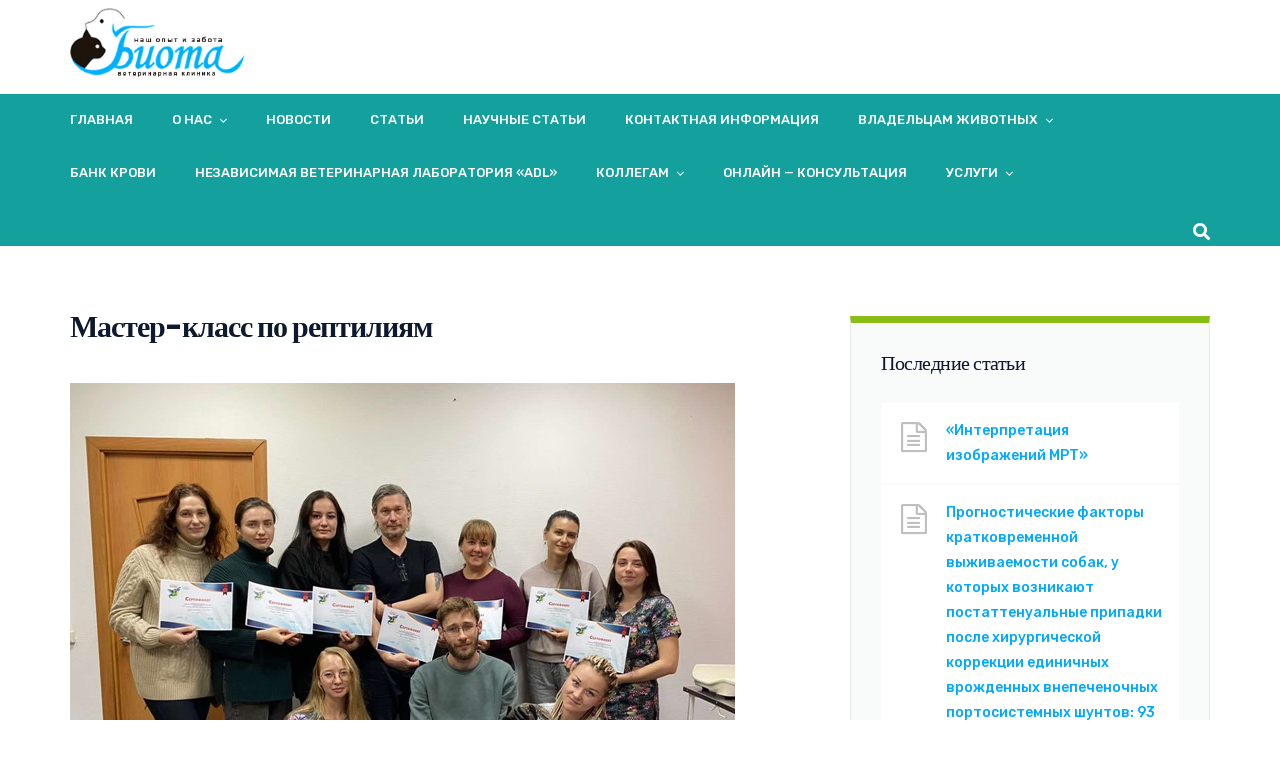

--- FILE ---
content_type: text/html; charset=UTF-8
request_url: https://vetbiota.ru/master-klass-po-reptiliyam/
body_size: 15237
content:
<!doctype html>
<html lang="ru-RU">
<head>
	<meta charset="UTF-8">
	<meta name="viewport" content="width=device-width, initial-scale=1">
	<meta name="format-detection" content="telephone=no">
	<link rel="profile" href="http://gmpg.org/xfn/11">
	<title>Мастер-класс по рептилиям &#8212; Биота</title>
<meta name='robots' content='max-image-preview:large' />
<link rel='dns-prefetch' href='//fonts.googleapis.com' />
<link rel='dns-prefetch' href='//cdn.jsdelivr.net' />
<link rel='dns-prefetch' href='//s.w.org' />
<link rel="alternate" type="application/rss+xml" title="Биота &raquo; Лента" href="https://vetbiota.ru/feed/" />
<link rel="alternate" type="application/rss+xml" title="Биота &raquo; Лента комментариев" href="https://vetbiota.ru/comments/feed/" />
		<script type="text/javascript">
			window._wpemojiSettings = {"baseUrl":"https:\/\/s.w.org\/images\/core\/emoji\/13.1.0\/72x72\/","ext":".png","svgUrl":"https:\/\/s.w.org\/images\/core\/emoji\/13.1.0\/svg\/","svgExt":".svg","source":{"concatemoji":"https:\/\/vetbiota.ru\/wp-includes\/js\/wp-emoji-release.min.js?ver=5.8.12"}};
			!function(e,a,t){var n,r,o,i=a.createElement("canvas"),p=i.getContext&&i.getContext("2d");function s(e,t){var a=String.fromCharCode;p.clearRect(0,0,i.width,i.height),p.fillText(a.apply(this,e),0,0);e=i.toDataURL();return p.clearRect(0,0,i.width,i.height),p.fillText(a.apply(this,t),0,0),e===i.toDataURL()}function c(e){var t=a.createElement("script");t.src=e,t.defer=t.type="text/javascript",a.getElementsByTagName("head")[0].appendChild(t)}for(o=Array("flag","emoji"),t.supports={everything:!0,everythingExceptFlag:!0},r=0;r<o.length;r++)t.supports[o[r]]=function(e){if(!p||!p.fillText)return!1;switch(p.textBaseline="top",p.font="600 32px Arial",e){case"flag":return s([127987,65039,8205,9895,65039],[127987,65039,8203,9895,65039])?!1:!s([55356,56826,55356,56819],[55356,56826,8203,55356,56819])&&!s([55356,57332,56128,56423,56128,56418,56128,56421,56128,56430,56128,56423,56128,56447],[55356,57332,8203,56128,56423,8203,56128,56418,8203,56128,56421,8203,56128,56430,8203,56128,56423,8203,56128,56447]);case"emoji":return!s([10084,65039,8205,55357,56613],[10084,65039,8203,55357,56613])}return!1}(o[r]),t.supports.everything=t.supports.everything&&t.supports[o[r]],"flag"!==o[r]&&(t.supports.everythingExceptFlag=t.supports.everythingExceptFlag&&t.supports[o[r]]);t.supports.everythingExceptFlag=t.supports.everythingExceptFlag&&!t.supports.flag,t.DOMReady=!1,t.readyCallback=function(){t.DOMReady=!0},t.supports.everything||(n=function(){t.readyCallback()},a.addEventListener?(a.addEventListener("DOMContentLoaded",n,!1),e.addEventListener("load",n,!1)):(e.attachEvent("onload",n),a.attachEvent("onreadystatechange",function(){"complete"===a.readyState&&t.readyCallback()})),(n=t.source||{}).concatemoji?c(n.concatemoji):n.wpemoji&&n.twemoji&&(c(n.twemoji),c(n.wpemoji)))}(window,document,window._wpemojiSettings);
		</script>
		<style type="text/css">
img.wp-smiley,
img.emoji {
	display: inline !important;
	border: none !important;
	box-shadow: none !important;
	height: 1em !important;
	width: 1em !important;
	margin: 0 .07em !important;
	vertical-align: -0.1em !important;
	background: none !important;
	padding: 0 !important;
}
</style>
	<link rel='stylesheet' id='sb_instagram_styles-css'  href='https://vetbiota.ru/wp-content/plugins/instagram-feed/css/sbi-styles.min.css?ver=2.9.7' type='text/css' media='all' />
<link rel='stylesheet' id='wp-block-library-css'  href='https://vetbiota.ru/wp-includes/css/dist/block-library/style.min.css?ver=5.8.12' type='text/css' media='all' />
<link rel='stylesheet' id='anycomment-styles-css'  href='https://vetbiota.ru/wp-content/plugins/anycomment/static/css/main.min.css?ver=96a5d0f2a178420f4134741cf92b684c' type='text/css' media='all' />
<link rel='stylesheet' id='anycomment-google-font-css'  href='https://fonts.googleapis.com/css?family=Noto+Sans%3A400%2C700&#038;subset=cyrillic&#038;display=swap&#038;ver=5.8.12' type='text/css' media='all' />
<link rel='stylesheet' id='contact-form-7-css'  href='https://vetbiota.ru/wp-content/plugins/contact-form-7/includes/css/styles.css?ver=5.5.2' type='text/css' media='all' />
<link rel='stylesheet' id='mptt-style-css'  href='https://vetbiota.ru/wp-content/plugins/mp-timetable/media/css/style.css?ver=2.4.4' type='text/css' media='all' />
<link rel='stylesheet' id='rt-megamenu-front-end-style-css'  href='https://vetbiota.ru/wp-content/plugins/radiantthemes-mega-menu/assets/css/rt-megamenu.css?ver=5.8.12' type='text/css' media='all' />
<link rel='stylesheet' id='rs-plugin-settings-css'  href='https://vetbiota.ru/wp-content/plugins/revslider/public/assets/css/settings.css?ver=5.4.8.1' type='text/css' media='all' />
<style id='rs-plugin-settings-inline-css' type='text/css'>
#rs-demo-id {}
</style>
<link rel='stylesheet' id='font-awesome-css'  href='https://vetbiota.ru/wp-content/themes/apexclinic/css/font-awesome.min.css' type='text/css' media='all' />
<link rel='stylesheet' id='scrollup-css-css'  href='https://vetbiota.ru/wp-content/plugins/smooth-scroll-up/css/scrollup.css?ver=5.8.12' type='text/css' media='all' />
<link rel='stylesheet' id='team-free-swiper-css'  href='https://vetbiota.ru/wp-content/plugins/team-free/src/Frontend/css/swiper.min.css?ver=2.1.8' type='text/css' media='all' />
<link rel='stylesheet' id='team-free-fontawesome-fa5-css'  href='https://cdn.jsdelivr.net/npm/@fortawesome/fontawesome-free@5.15.3/css/all.min.css?ver=5.15.3' type='text/css' media='all' />
<link rel='stylesheet' id='team-free-fontawesome-fa5-v4-shims-css'  href='https://cdn.jsdelivr.net/npm/@fortawesome/fontawesome-free@5.15.3/css/v4-shims.min.css?ver=5.15.3' type='text/css' media='all' />
<link rel='stylesheet' id='wp-team-css'  href='https://vetbiota.ru/wp-content/plugins/team-free/src/Frontend/css/public.min.css?ver=2.1.8' type='text/css' media='all' />
<style id='wp-team-inline-css' type='text/css'>
#sptp-10999 .sptp-main-carousel .swiper-button-next{color:#aaaaaa;background-color:transparent;border:1px solid #aaaaaa;}#sptp-10999 .sptp-main-carousel .swiper-button-prev{color:#aaaaaa;background-color:transparent;border:1px solid #aaaaaa;}#sptp-10999 .sptp-main-carousel .swiper-button-prev:hover{color:#ffffff;background-color:#63a37b;border-color:#63a37b;}#sptp-10999 .sptp-main-carousel .swiper-button-next:hover{color:#ffffff;background-color:#63a37b;border-color:#63a37b;}#sptp-10999 .swiper-pagination-bullet{background-color:#aaaaaa;}#sptp-10999 .swiper-pagination-bullet-active{background-color:#63a37b;}#sptp-10999 .sptp-main-carousel .sptp-member{margin:0;}#sptp-10999 .sptp-member-avatar-img{border:0px none  ;}#sptp-10999 .sptp-member-avatar-img:hover{}#sptp-10999 .sptp-section-title{margin-bottom:25px;}#sptp-10999 .sptp-section-title span{color:#333333;}#sptp-10999 .sptp-member-name .sptp-member-name-title{color:#333333;}#sptp-10999 .sptp-member-profession .sptp-jop-title{color:#333333;}#sptp-10999 .sptp-member-desc{color:#333333;}#sptp-10999 .sptp-member-social{text-align:center;}#sptp-10999 .sptp-member-social li{margin: 0  0  0  0 ;}#sptp-10999 .border-bg-around-member:not(.sptp-content-on-image){border:0px none #ddd;border-radius:0px;background-color:transparent;}#sptp-10999 .border-bg-around-member:not(.sptp-content-on-image):hover{border-color:#444;}#sptp-10999 .sp-team-item .sptp-member{margin:12px 12px;}
</style>
<link rel='stylesheet' id='bootstrap-css'  href='https://vetbiota.ru/wp-content/themes/apexclinic/css/bootstrap.min.css' type='text/css' media='all' />
<link rel='stylesheet' id='elusive-icons-css'  href='https://vetbiota.ru/wp-content/themes/apexclinic/css/elusive-icons.min.css' type='text/css' media='all' />
<link rel='stylesheet' id='animate-css'  href='https://vetbiota.ru/wp-content/themes/apexclinic/css/animate.min.css' type='text/css' media='all' />
<link rel='stylesheet' id='radiantthemes-custom-css'  href='https://vetbiota.ru/wp-content/themes/apexclinic/css/radiantthemes-custom.css' type='text/css' media='all' />
<link rel='stylesheet' id='radiantthemes-responsive-css'  href='https://vetbiota.ru/wp-content/themes/apexclinic/css/radiantthemes-responsive.css' type='text/css' media='all' />
<link rel='stylesheet' id='radiantthemes-reset-css'  href='https://vetbiota.ru/wp-content/themes/apexclinic/css/radiantthemes-reset.css' type='text/css' media='all' />
<link rel='stylesheet' id='radiantthemes-google-fonts-css'  href='//fonts.googleapis.com/css?family=Poppins%3A700%7CRubik%3A400%2C500%2C700&#038;ver=1.0.0' type='text/css' media='all' />
<link rel='stylesheet' id='radiantthemes-contact-box-widget-css'  href='https://vetbiota.ru/wp-content/themes/apexclinic/inc/widget/contact-box/css/radiantthemes-contact-box.css' type='text/css' media='all' />
<link rel='stylesheet' id='radiantthemes-recent-posts-widget-css'  href='https://vetbiota.ru/wp-content/themes/apexclinic/inc/widget/recent-posts/css/radiantthemes-recent-post-with-thumbnail-element-one.css' type='text/css' media='all' />
<link rel='stylesheet' id='radiantthemes-header-style-default-css'  href='https://vetbiota.ru/wp-content/themes/apexclinic/css/radiantthemes-header-style-default.css' type='text/css' media='all' />
<link rel='stylesheet' id='radiantthemes-footer-style-one-css'  href='https://vetbiota.ru/wp-content/themes/apexclinic/css/radiantthemes-footer-style-one.css' type='text/css' media='all' />
<link rel='stylesheet' id='radiantthemes-style-css'  href='https://vetbiota.ru/wp-content/themes/apexclinic/style.css?ver=5.8.12' type='text/css' media='all' />
<link rel='stylesheet' id='radiantthemes-user-custom-css'  href='https://vetbiota.ru/wp-content/themes/apexclinic/css/radiantthemes-user-custom.css?ver=1768813937' type='text/css' media='all' />
<link rel='stylesheet' id='radiantthemes-dynamic-css'  href='https://vetbiota.ru/wp-content/themes/apexclinic/css/radiantthemes-dynamic.css?ver=1768813937' type='text/css' media='all' />
<link rel='stylesheet' id='fancybox-css'  href='https://vetbiota.ru/wp-content/plugins/easy-fancybox/css/jquery.fancybox.min.css?ver=1.3.24' type='text/css' media='screen' />
<link rel='stylesheet' id='wp-my-instagram-css'  href='https://vetbiota.ru/wp-content/plugins/wp-my-instagram/css/style.css?ver=1.0' type='text/css' media='all' />
<link rel='stylesheet' id='spf-google-web-fonts-css'  href='//fonts.googleapis.com/css?family=Open+Sans%3A400&#038;ver=1.0.0#038;display=swap' type='text/css' media='all' />
<script type='text/javascript' src='https://vetbiota.ru/wp-includes/js/jquery/jquery.min.js?ver=3.6.0' id='jquery-core-js'></script>
<script type='text/javascript' src='https://vetbiota.ru/wp-includes/js/jquery/jquery-migrate.min.js?ver=3.3.2' id='jquery-migrate-js'></script>
<script type='text/javascript' src='https://vetbiota.ru/wp-content/plugins/revslider/public/assets/js/jquery.themepunch.tools.min.js?ver=5.4.8.1' id='tp-tools-js'></script>
<script type='text/javascript' src='https://vetbiota.ru/wp-content/plugins/revslider/public/assets/js/jquery.themepunch.revolution.min.js?ver=5.4.8.1' id='revmin-js'></script>
<script type='text/javascript' src='https://vetbiota.ru/wp-content/themes/apexclinic/js/retina.min.js?ver=1' id='retina-js'></script>
<link rel="https://api.w.org/" href="https://vetbiota.ru/wp-json/" /><link rel="alternate" type="application/json" href="https://vetbiota.ru/wp-json/wp/v2/posts/11645" /><link rel="EditURI" type="application/rsd+xml" title="RSD" href="https://vetbiota.ru/xmlrpc.php?rsd" />
<link rel="wlwmanifest" type="application/wlwmanifest+xml" href="https://vetbiota.ru/wp-includes/wlwmanifest.xml" /> 
<meta name="generator" content="WordPress 5.8.12" />
<link rel="canonical" href="https://vetbiota.ru/master-klass-po-reptiliyam/" />
<link rel='shortlink' href='https://vetbiota.ru/?p=11645' />
<link rel="alternate" type="application/json+oembed" href="https://vetbiota.ru/wp-json/oembed/1.0/embed?url=https%3A%2F%2Fvetbiota.ru%2Fmaster-klass-po-reptiliyam%2F" />
<link rel="alternate" type="text/xml+oembed" href="https://vetbiota.ru/wp-json/oembed/1.0/embed?url=https%3A%2F%2Fvetbiota.ru%2Fmaster-klass-po-reptiliyam%2F&#038;format=xml" />
<!-- start Simple Custom CSS and JS -->
<style type="text/css">
.sptp-single-post {
    max-width: 1170px!important;
    margin: auto;
    padding: 20px;
}
.column-block{
  width:100%;
}
.left-block{
  width:50%;
  float:left;
  padding:20px;
}
.right-block{
   width:50%;
  float:left;
  padding:20px; 
}</style>
<!-- end Simple Custom CSS and JS -->
<!-- start Simple Custom CSS and JS -->
<style type="text/css">
.main_ul li{
color: #686868;
    margin-bottom: 2px!important;
    font-size: 14px;
    list-style-type: disc;
    margin-left: 10px;
}
.main_ul li:before{
      color: #686868!important;
}
.border_box{
    border-left: 2px solid #14a09d;
    padding-left: 15px;
    margin-top: -1px;
    padding-top: 15px;
    padding-bottom: 20px;
}
.name_block h4{
    margin: 0;
    padding: 0;
    padding-left: 15px;
}
.name_block h4:before{
position: absolute;
    content: '';
    width: 15px;
    border-radius: 15px;
    -moz-border-radius: 15px;
    -webkit-border-radius: 15px;
    background-color: #14a09d;
    height: 15px;
    margin-left: -23px;
    margin-top: 10px;
}</style>
<!-- end Simple Custom CSS and JS -->
<noscript><style type="text/css">.mptt-shortcode-wrapper .mptt-shortcode-table:first-of-type{display:table!important}.mptt-shortcode-wrapper .mptt-shortcode-table .mptt-event-container:hover{height:auto!important;min-height:100%!important}body.mprm_ie_browser .mptt-shortcode-wrapper .mptt-event-container{height:auto!important}@media (max-width:767px){.mptt-shortcode-wrapper .mptt-shortcode-table:first-of-type{display:none!important}}</style></noscript><meta name="generator" content="Powered by WPBakery Page Builder - drag and drop page builder for WordPress."/>
<!--[if lte IE 9]><link rel="stylesheet" type="text/css" href="https://vetbiota.ru/wp-content/plugins/js_composer/assets/css/vc_lte_ie9.min.css" media="screen"><![endif]--><meta name="generator" content="Powered by Slider Revolution 5.4.8.1 - responsive, Mobile-Friendly Slider Plugin for WordPress with comfortable drag and drop interface." />
<link rel="icon" href="https://vetbiota.ru/wp-content/uploads/2021/08/cropped-favicon-32x32-1-32x32.png" sizes="32x32" />
<link rel="icon" href="https://vetbiota.ru/wp-content/uploads/2021/08/cropped-favicon-32x32-1-192x192.png" sizes="192x192" />
<link rel="apple-touch-icon" href="https://vetbiota.ru/wp-content/uploads/2021/08/cropped-favicon-32x32-1-180x180.png" />
<meta name="msapplication-TileImage" content="https://vetbiota.ru/wp-content/uploads/2021/08/cropped-favicon-32x32-1-270x270.png" />
<script type="text/javascript">function setREVStartSize(e){									
						try{ e.c=jQuery(e.c);var i=jQuery(window).width(),t=9999,r=0,n=0,l=0,f=0,s=0,h=0;
							if(e.responsiveLevels&&(jQuery.each(e.responsiveLevels,function(e,f){f>i&&(t=r=f,l=e),i>f&&f>r&&(r=f,n=e)}),t>r&&(l=n)),f=e.gridheight[l]||e.gridheight[0]||e.gridheight,s=e.gridwidth[l]||e.gridwidth[0]||e.gridwidth,h=i/s,h=h>1?1:h,f=Math.round(h*f),"fullscreen"==e.sliderLayout){var u=(e.c.width(),jQuery(window).height());if(void 0!=e.fullScreenOffsetContainer){var c=e.fullScreenOffsetContainer.split(",");if (c) jQuery.each(c,function(e,i){u=jQuery(i).length>0?u-jQuery(i).outerHeight(!0):u}),e.fullScreenOffset.split("%").length>1&&void 0!=e.fullScreenOffset&&e.fullScreenOffset.length>0?u-=jQuery(window).height()*parseInt(e.fullScreenOffset,0)/100:void 0!=e.fullScreenOffset&&e.fullScreenOffset.length>0&&(u-=parseInt(e.fullScreenOffset,0))}f=u}else void 0!=e.minHeight&&f<e.minHeight&&(f=e.minHeight);e.c.closest(".rev_slider_wrapper").css({height:f})					
						}catch(d){console.log("Failure at Presize of Slider:"+d)}						
					};</script>
		<style type="text/css" id="wp-custom-css">
			div#imedica-dep-accordion h3 {
    font-size: 16px;
    border: 1px solid #00a9ff;
    margin-bottom: 5px;
    padding-left: 10px;
}


.bord {
    border: 1px solid #f1f0f0!important;
}

.header_top_item .brand-logo img {
    max-width: 175px;
    margin-top: -2px;
}
h4.panel-title {
    color: #202d45!important;
}

.fa-calendar:before {
    content: "\f073";
    padding-right: 10px;
}

@media screen and (max-width: 600px) {
.zap {
    background-color: #362f29;
    padding-left: 30px;
    padding-right: 30px;
    margin-left: 0px!important;
	  color:white; 
	  text-align:center
}
}


.zap {
    background-color: #362f29;
    padding-left: 30px;
    padding-right: 30px;
    margin-left: 93px;
}
.custom-box-shadow-2 {
    box-shadow: 0px 0px 40px rgba(0, 0, 0, 0.12);
}
.rt-pricing-table.element-one.spotlight > .holder > .pricing .period, .rt-pricing-table.element-one:hover > .holder > .pricing .period, .rt-pricing-table.element-one.spotlight > .holder > .more .btn, .rt-pricing-table.element-one:hover > .holder > .more .btn, .rt-pricing-table.element-two.spotlight > .holder > .more .btn, .rt-pricing-table.element-two:hover > .holder > .more .btn, .rt-pricing-table.element-three.spotlight > .holder > .heading, .rt-pricing-table.element-three:hover > .holder > .heading, .rt-pricing-table.element-three.spotlight > .holder > .list .btn, .rt-pricing-table.element-three:hover > .holder > .list .btn, .rt-pricing-table.element-four.spotlight > .holder:before, .rt-pricing-table.element-four:hover > .holder:before, .rt-pricing-table.element-four.spotlight > .holder > .more .btn, .rt-pricing-table.element-four:hover > .holder > .more .btn, .rt-pricing-table.element-five > .holder > .more .btn, .rt-pricing-table.element-six:hover > .holder > .more .btn, .rt-pricing-table.element-seven > .holder > .more .btn {
    background-color: #2acf95;
}
.rt-pricing-table.element-one > .holder > .more .btn, .rt-pricing-table.element-two > .holder > .more .btn, .rt-pricing-table.element-three.spotlight > .holder > .heading, .rt-pricing-table.element-three:hover > .holder > .heading, .rt-pricing-table.element-three > .holder > .list .btn, .rt-pricing-table.element-four > .holder > .more .btn, .rt-pricing-table.element-five > .holder > .more .btn, .rt-pricing-table.element-six > .holder > .more .btn {
    border-color: #1abf85;
}
.rt-pricing-table.element-one > .holder > .pricing .price, .rt-pricing-table.element-one > .holder > .more .btn, .rt-pricing-table.element-two.spotlight > .holder > .heading .title, .rt-pricing-table.element-two:hover > .holder > .heading .title, .rt-pricing-table.element-two > .holder > .more .btn, .rt-pricing-table.element-three.spotlight > .holder > .list ul li:before, .rt-pricing-table.element-three:hover > .holder > .list ul li:before, .rt-pricing-table.element-three > .holder > .list .btn, .rt-pricing-table.element-four > .holder > .pricing .price, .rt-pricing-table.element-four > .holder > .more .btn, .rt-pricing-table.element-six > .holder > .more .btn {
    color: #2acf95;
}
div#slide-1-layer-8 {
    background-color: rgba(42, 207, 149, 0.86)!important;
}

.radiantthemes-alert-box.element-one.alert-info {
    border-radius: 0px;
}

.fbut {
    background: #24be31;
    border: none;
    color: white;
    padding: 9px 45px;
    border-radius: 50px;
    margin-bottom: 20px;
    margin-top: 5px;
    font-size: 15px;
    text-transform: uppercase;
}
.fp {
    padding: 7px 0 7px 10px;
}
.entry-meta {
    display: none;
}
.wraper_header.style-ten .header_top_item ul.contact li.phone {
    color: #dc0c0c;
}
.header_top_item ul.contact li.phone strong, .header_top_item ul.contact li .has-icon .icon i {
    color: #00a9ff;
}
li {
    color: #00a9ff;
   font-size: 18px;
}
ul.nav-tabs span {
    font-size: 12px;
}
li.matchHeight {
    margin-right: 20px!important;
}
a, a:hover, a:focus, .sidr-close, .widget-area > .widget.widget_rss ul li .rss-date:before, .widget-area > .widget.widget_archive ul li a:hover, .widget-area > .widget.widget_categories ul li a:hover, .widget-area > .widget.widget_meta ul li a:hover, .widget-area > .widget.widget_pages ul li a:hover, .widget-area > .widget.widget_nav_menu ul li a:hover, .widget-area > .widget.widget_radiantthemes_contact_box_widget ul.contact li:before, .post.style-one .post-meta > span i, .post.style-two .entry-main .post-meta > span i, .post.style-three .entry-main .post-meta > span i, .post.style-default .entry-main .entry-meta > .holder > .data .meta > span i, .post.single-post .entry-header .entry-meta > .holder > .data .meta > span i, .wraper_maintenance_main.style-one .maintenance_main_item h2, .wraper_maintenance_main.style-three .maintenance_main_item h1 strong, .default-page ul:not(.contact) > li:before, .comment-content ul:not(.contact) > li:before, .comments-area ol.comment-list li .reply {
    color: #00a9ff;
}
.radiantthemes-list.element-one ul li:before, .radiantthemes-list.element-two ul li:before, .radiantthemes-list.element-three ul li:before, .radiantthemes-list.element-four ul li:before, .radiantthemes-list.element-five ul li:before, .radiantthemes-list.element-six ul li:before, .radiantthemes-list.element-seven ul li:before, .radiantthemes-list.element-eight ul li:before, .radiantthemes-list.element-nine ul li:before {
    color: #2f4d6d;
}
.nav > [class*='menu-'] > ul.menu > li > ul {
    width: 261px;
}
.wraper_inner_banner_breadcrumb {
    display: none;
}
.wraper_inner_banner {
    display: none;
}		</style>
		<noscript><style type="text/css"> .wpb_animate_when_almost_visible { opacity: 1; }</style></noscript></head>



	<body  class="post-template-default single single-post postid-11645 single-format-standard wp-custom-logo wpb-js-composer js-comp-ver-5.6 vc_responsive" data-page-transition="0" data-nicescroll-cursorcolor="09276f" data-nicescroll-cursorwidth="10px">


	
	

	<!-- overlay -->
	<div class="overlay"></div>
	<!-- overlay -->
	
	

	<!-- scrollup -->
		<!-- scrollup -->

		
	<!-- radiantthemes-website-layout -->
	        <div id="page" class="site full-width">
    
    	
<!-- wraper_header -->
<header class="wraper_header style-default">
    <!-- wraper_header_top -->
	<div class="wraper_header_top">
		<div class="container">
			<!-- row -->
			<div class="row header_top">
				<div class="col-lg-12 col-md-12 col-sm-12 col-xs-12 text-left">
					<!-- header_top_item -->
					<div class="header_top_item">
						<!-- brand-logo -->
        				<div class="brand-logo">
        				            						<a href="https://vetbiota.ru/"><a href="https://vetbiota.ru/" class="custom-logo-link" rel="home"><img width="236" height="93" src="https://vetbiota.ru/wp-content/uploads/2019/04/cropped-logo.png" class="custom-logo" alt="Биота" /></a></a>
        					        				</div>
        				<!-- brand-logo -->
					</div>
					<!-- header_top_item -->
				</div>
			</div>
			<!-- row -->
		</div>
	</div>
	<!-- wraper_header_top -->
	<!-- wraper_header_main -->
	<div class="wraper_header_main">
		<div class="container">
			<!-- header_main -->
			<div class="header_main">
			    <!-- nav -->
				<nav class="nav visible-lg visible-md hidden-sm hidden-xs">
					<div class="menu-glavnoe-container"><ul id="menu-glavnoe" class="menu rt-mega-menu-transition-default"><li id="menu-item-10053" class="menu-item menu-item-type-post_type menu-item-object-page menu-item-home menu-flyout rt-mega-menu-hover item-10053"><a  href="https://vetbiota.ru/">Главная</a></li>
<li id="menu-item-9563" class="menu-item menu-item-type-post_type menu-item-object-page menu-item-has-children menu-flyout rt-mega-menu-hover item-9563"><a  href="https://vetbiota.ru/o-nas/">О нас</a>
<ul class="">
	<li id="menu-item-9639" class="menu-item menu-item-type-post_type menu-item-object-page rt-mega-menu-hover item-9639"><a  href="https://vetbiota.ru/chto-my-delaem/">Что мы делаем</a></li>
</ul>
</li>
<li id="menu-item-11402" class="menu-item menu-item-type-post_type menu-item-object-page menu-flyout rt-mega-menu-hover item-11402"><a  href="https://vetbiota.ru/novosti/">Новости</a></li>
<li id="menu-item-10439" class="menu-item menu-item-type-post_type menu-item-object-page menu-flyout rt-mega-menu-hover item-10439"><a  href="https://vetbiota.ru/stati/">Статьи</a></li>
<li id="menu-item-11612" class="menu-item menu-item-type-taxonomy menu-item-object-category menu-flyout rt-mega-menu-hover item-11612"><a  href="https://vetbiota.ru/category/nauchnye-stat-i/">Научные статьи</a></li>
<li id="menu-item-9568" class="menu-item menu-item-type-post_type menu-item-object-page menu-flyout rt-mega-menu-hover item-9568"><a  href="https://vetbiota.ru/kak-nas-najti/">Контактная информация</a></li>
<li id="menu-item-9634" class="menu-item menu-item-type-custom menu-item-object-custom menu-item-has-children menu-flyout rt-mega-menu-hover item-9634"><a  href="#">Владельцам животных</a>
<ul class="">
	<li id="menu-item-9451" class="menu-item menu-item-type-post_type menu-item-object-page rt-mega-menu-hover item-9451"><a  href="https://vetbiota.ru/chasto-zadavaemye-voprosy/">Часто задаваемые вопросы</a></li>
	<li id="menu-item-9449" class="menu-item menu-item-type-post_type menu-item-object-page rt-mega-menu-hover item-9449"><a  href="https://vetbiota.ru/vash-vizit/">Ваш визит</a></li>
</ul>
</li>
<li id="menu-item-10899" class="menu-item menu-item-type-post_type menu-item-object-page menu-flyout rt-mega-menu-hover item-10899"><a  href="https://vetbiota.ru/bank-krovi/">Банк крови</a></li>
<li id="menu-item-10905" class="menu-item menu-item-type-post_type menu-item-object-page menu-flyout rt-mega-menu-hover item-10905"><a  href="https://vetbiota.ru/laboratoriya-alfa/">Независимая ветеринарная лаборатория «ADL»</a></li>
<li id="menu-item-10906" class="menu-item menu-item-type-post_type menu-item-object-page menu-item-has-children menu-flyout rt-mega-menu-hover item-10906"><a  href="https://vetbiota.ru/kollegam/">Коллегам</a>
<ul class="">
	<li id="menu-item-11817" class="menu-item menu-item-type-post_type menu-item-object-page rt-mega-menu-hover item-11817"><a  href="https://vetbiota.ru/bank-krovi-2/">Банк крови</a></li>
	<li id="menu-item-11837" class="menu-item menu-item-type-post_type menu-item-object-page rt-mega-menu-hover item-11837"><a  href="https://vetbiota.ru/blanki-issledovanij-po-razdelam/">Бланки исследований по разделам</a></li>
</ul>
</li>
<li id="menu-item-11083" class="menu-item menu-item-type-post_type menu-item-object-page menu-flyout rt-mega-menu-hover item-11083"><a  href="https://vetbiota.ru/online-consultation/">Онлайн — консультация</a></li>
<li id="menu-item-11742" class="menu-item menu-item-type-post_type menu-item-object-page menu-item-has-children menu-flyout rt-mega-menu-hover item-11742"><a  href="https://vetbiota.ru/uslugi/">Услуги</a>
<ul class="">
	<li id="menu-item-11745" class="menu-item menu-item-type-post_type menu-item-object-page rt-mega-menu-hover item-11745"><a  href="https://vetbiota.ru/ortopediya-i-travmatologiya/">Ортопедия и травматология</a></li>
	<li id="menu-item-11759" class="menu-item menu-item-type-post_type menu-item-object-page rt-mega-menu-hover item-11759"><a  href="https://vetbiota.ru/nevrologiya-2/">Неврология</a></li>
	<li id="menu-item-11758" class="menu-item menu-item-type-post_type menu-item-object-page rt-mega-menu-hover item-11758"><a  href="https://vetbiota.ru/myagkotkannaya-hirurgiya/">Мягкотканная хирургия</a></li>
	<li id="menu-item-11757" class="menu-item menu-item-type-post_type menu-item-object-page rt-mega-menu-hover item-11757"><a  href="https://vetbiota.ru/endoskopiya/">Эндоскопия</a></li>
	<li id="menu-item-11756" class="menu-item menu-item-type-post_type menu-item-object-page rt-mega-menu-hover item-11756"><a  href="https://vetbiota.ru/uslugi/stomatologiya/">Стоматология</a></li>
</ul>
</li>
</ul></div>				</nav>
				<!-- nav -->
				<!-- responsive-nav -->
				<div class="responsive-nav hidden-lg hidden-md visible-sm visible-xs">
					<i class="fa fa-bars"></i>
				</div>
				<!-- responsive-nav -->
				<!-- header_main_action -->
				<div class="header_main_action">
					<ul>
						<li class="floating-searchbar">
							<i class="fa fa-search"></i>
							<i class="fa fa-times"></i>
							<!-- floating-search-bar -->
							<div class="floating-search-bar">
								<form role="search" method="get" class="search-form" action="https://vetbiota.ru/">
								<div class="form-row">
									<input type="search" placeholder="Search..." value="" name="s" required>
									<button type="submit"><i class="fa fa-search"></i></button>
								</div>
								</form>
							</div>
							<!-- floating-search-bar -->
						</li>
					</ul>
				</div>
				<!-- header_main_action -->
				<div class="clearfix"></div>
			</div>
			<!-- header_main -->
		</div>
	</div>
	<!-- wraper_header_main -->
</header>
<!-- wraper_header -->

<!-- mobile-menu -->
<div class="mobile-menu hidden">
    <!-- mobile-menu-main -->
    <div class="mobile-menu-main">
        <!-- mobile-menu-close -->
        <div class="mobile-menu-close">
            <i class="fa fa-times"></i>
        </div>
        <!-- mobile-menu-close -->
        <!-- mobile-menu-nav -->
        <nav class="mobile-menu-nav">
        	<div class="menu-glavnoe-container"><ul id="menu-glavnoe-1" class="menu rt-mega-menu-transition-default"><li class="menu-item menu-item-type-post_type menu-item-object-page menu-item-home menu-flyout rt-mega-menu-hover item-10053"><a  href="https://vetbiota.ru/">Главная</a></li>
<li class="menu-item menu-item-type-post_type menu-item-object-page menu-item-has-children menu-flyout rt-mega-menu-hover item-9563"><a  href="https://vetbiota.ru/o-nas/">О нас</a>
<ul class="">
	<li class="menu-item menu-item-type-post_type menu-item-object-page rt-mega-menu-hover item-9639"><a  href="https://vetbiota.ru/chto-my-delaem/">Что мы делаем</a></li>
</ul>
</li>
<li class="menu-item menu-item-type-post_type menu-item-object-page menu-flyout rt-mega-menu-hover item-11402"><a  href="https://vetbiota.ru/novosti/">Новости</a></li>
<li class="menu-item menu-item-type-post_type menu-item-object-page menu-flyout rt-mega-menu-hover item-10439"><a  href="https://vetbiota.ru/stati/">Статьи</a></li>
<li class="menu-item menu-item-type-taxonomy menu-item-object-category menu-flyout rt-mega-menu-hover item-11612"><a  href="https://vetbiota.ru/category/nauchnye-stat-i/">Научные статьи</a></li>
<li class="menu-item menu-item-type-post_type menu-item-object-page menu-flyout rt-mega-menu-hover item-9568"><a  href="https://vetbiota.ru/kak-nas-najti/">Контактная информация</a></li>
<li class="menu-item menu-item-type-custom menu-item-object-custom menu-item-has-children menu-flyout rt-mega-menu-hover item-9634"><a  href="#">Владельцам животных</a>
<ul class="">
	<li class="menu-item menu-item-type-post_type menu-item-object-page rt-mega-menu-hover item-9451"><a  href="https://vetbiota.ru/chasto-zadavaemye-voprosy/">Часто задаваемые вопросы</a></li>
	<li class="menu-item menu-item-type-post_type menu-item-object-page rt-mega-menu-hover item-9449"><a  href="https://vetbiota.ru/vash-vizit/">Ваш визит</a></li>
</ul>
</li>
<li class="menu-item menu-item-type-post_type menu-item-object-page menu-flyout rt-mega-menu-hover item-10899"><a  href="https://vetbiota.ru/bank-krovi/">Банк крови</a></li>
<li class="menu-item menu-item-type-post_type menu-item-object-page menu-flyout rt-mega-menu-hover item-10905"><a  href="https://vetbiota.ru/laboratoriya-alfa/">Независимая ветеринарная лаборатория «ADL»</a></li>
<li class="menu-item menu-item-type-post_type menu-item-object-page menu-item-has-children menu-flyout rt-mega-menu-hover item-10906"><a  href="https://vetbiota.ru/kollegam/">Коллегам</a>
<ul class="">
	<li class="menu-item menu-item-type-post_type menu-item-object-page rt-mega-menu-hover item-11817"><a  href="https://vetbiota.ru/bank-krovi-2/">Банк крови</a></li>
	<li class="menu-item menu-item-type-post_type menu-item-object-page rt-mega-menu-hover item-11837"><a  href="https://vetbiota.ru/blanki-issledovanij-po-razdelam/">Бланки исследований по разделам</a></li>
</ul>
</li>
<li class="menu-item menu-item-type-post_type menu-item-object-page menu-flyout rt-mega-menu-hover item-11083"><a  href="https://vetbiota.ru/online-consultation/">Онлайн — консультация</a></li>
<li class="menu-item menu-item-type-post_type menu-item-object-page menu-item-has-children menu-flyout rt-mega-menu-hover item-11742"><a  href="https://vetbiota.ru/uslugi/">Услуги</a>
<ul class="">
	<li class="menu-item menu-item-type-post_type menu-item-object-page rt-mega-menu-hover item-11745"><a  href="https://vetbiota.ru/ortopediya-i-travmatologiya/">Ортопедия и травматология</a></li>
	<li class="menu-item menu-item-type-post_type menu-item-object-page rt-mega-menu-hover item-11759"><a  href="https://vetbiota.ru/nevrologiya-2/">Неврология</a></li>
	<li class="menu-item menu-item-type-post_type menu-item-object-page rt-mega-menu-hover item-11758"><a  href="https://vetbiota.ru/myagkotkannaya-hirurgiya/">Мягкотканная хирургия</a></li>
	<li class="menu-item menu-item-type-post_type menu-item-object-page rt-mega-menu-hover item-11757"><a  href="https://vetbiota.ru/endoskopiya/">Эндоскопия</a></li>
	<li class="menu-item menu-item-type-post_type menu-item-object-page rt-mega-menu-hover item-11756"><a  href="https://vetbiota.ru/uslugi/stomatologiya/">Стоматология</a></li>
</ul>
</li>
</ul></div>        </nav>
        <!-- mobile-menu-nav -->
    </div>
    <!-- mobile-menu-main -->
</div>
<!-- mobile-menu -->
    
		<!-- hamburger-menu-holder -->
		<div class="hamburger-menu-holder hidden">
			<!-- hamburger-menu -->
			<div class="hamburger-menu">
				<!-- hamburger-menu-close -->
				<div class="hamburger-menu-close">
					<div class="hamburger-menu-close-lines"><span></span><span></span></div>
				</div>
				<!-- hamburger-menu-close -->
				<!-- hamburger-menu-main -->
				<div class="row hamburger-menu-main">
					<div id="media_image-2" class="col-lg-12 col-md-12 col-sm-12 col-xs-12 matchHeight widget widget_media_image"><img class="image " src="http://maria-dent.ru/wp-content/uploads/2019/01/rhfjht77.png" alt="" width="843" height="149" /></div><div id="text-4" class="col-lg-12 col-md-12 col-sm-12 col-xs-12 matchHeight widget widget_text">			<div class="textwidget"><p><strong>Стоматологическая клиника</strong><br />
&#171;Мария-Дент&#187; располагается недалеко от станции метро Ховрино в САО.</p>
</div>
		</div><div id="radiantthemes_contact_box_widget-1" class="col-lg-12 col-md-12 col-sm-12 col-xs-12 matchHeight widget widget_radiantthemes_contact_box_widget"><h5 class="widget-title">Наш адрес:</h5><ul class="contact">
                    <li class="address">
                    	ул. Ангарская, дом 1
                    </li>
                    <li class="phone">
                    	Телефон: 8 (499) 499-57-99
                    </li>
                    <li class="email">
                    	Email: info@example.com
                    </li>
                    </ul></div><div id="text-7" class="col-lg-12 col-md-12 col-sm-12 col-xs-12 matchHeight widget widget_text">			<div class="textwidget"><p><img loading="lazy" class="alignnone size-medium wp-image-8453" src="http://maria-dent.ru/wp-content/uploads/2018/07/Outpatient-Surgery.jpg" alt="" width="300" height="191" /></p>
</div>
		</div><div id="media_image-6" class="col-lg-12 col-md-12 col-sm-12 col-xs-12 matchHeight widget widget_media_image"><img width="300" height="215" src="https://vetbiota.ru/wp-content/uploads/2018/07/Beautiful-and-Predictable-R.jpg" class="image wp-image-8063  attachment-medium size-medium" alt="Top-Logo" loading="lazy" style="max-width: 100%; height: auto;" /></div><div id="text-12" class="col-lg-12 col-md-12 col-sm-12 col-xs-12 matchHeight widget widget_text">			<div class="textwidget"><p>Claritas est etiam processus dynamicus, qui sequitur mutationem consuetudium lectorum eleifend option congue nihil imperdiet doming.</p>
</div>
		</div><div id="radiantthemes_recent_posts_widget-2" class="col-lg-12 col-md-12 col-sm-12 col-xs-12 matchHeight widget widget_radiantthemes_recent_posts_widget">		<div class="rt-recent-post-with-thumbnail element-one">
			<h2 class="widget-title">Latest News</h2>
			<ul class="rt-recent-post-with-thumbnail-holder">
								<li class="rt-recent-post-with-thumbnail-post">
										<a href="https://vetbiota.ru/chto-zhe-takoe-soe/"><img width="150" height="150" src="https://vetbiota.ru/wp-content/uploads/2019/08/foto1_chto_takoe_eritrocity_-150x150.jpg" class="attachment-thumbnail size-thumbnail wp-post-image" alt="" loading="lazy" /></a>
										<a href="https://vetbiota.ru/chto-zhe-takoe-soe/"><p class="title">Что же такое СОЭ?</p></a>
					<p class="date">13 января, 2019</p>
				</li>
								<li class="rt-recent-post-with-thumbnail-post">
										<a href="https://vetbiota.ru/interpretatsiya-izobrazhenij-mrt/"><img width="150" height="150" src="https://vetbiota.ru/wp-content/uploads/2023/06/Screenshot_887-150x150.png" class="attachment-thumbnail size-thumbnail wp-post-image" alt="" loading="lazy" /></a>
										<a href="https://vetbiota.ru/interpretatsiya-izobrazhenij-mrt/"><p class="title">«Интерпретация изображений МРТ»</p></a>
					<p class="date">6 июня, 2023</p>
				</li>
								<li class="rt-recent-post-with-thumbnail-post">
										<a href="https://vetbiota.ru/[base64]/"><p class="title">Прогностические факторы кратковременной выживаемости собак, у которых возникают постаттенуальные припадки после хирургической коррекции единичных врожденных внепеченочных портосистемных шунтов: 93 случая (2005-2018 гг.)</p></a>
					<p class="date">6 июня, 2023</p>
				</li>
								<li class="rt-recent-post-with-thumbnail-post">
										<a href="https://vetbiota.ru/xi-veterinarnaya-konferentsiya-organizovannaya-klinikoj-biota/"><img width="150" height="150" src="https://vetbiota.ru/wp-content/uploads/2023/05/Screenshot_8-150x150.png" class="attachment-thumbnail size-thumbnail wp-post-image" alt="" loading="lazy" /></a>
										<a href="https://vetbiota.ru/xi-veterinarnaya-konferentsiya-organizovannaya-klinikoj-biota/"><p class="title">XI ветеринарная конференция, организованная клиникой «Биота»</p></a>
					<p class="date">31 мая, 2023</p>
				</li>
											</ul>
		</div>
		</div><div id="radiantthemes_contact_box_widget-2" class="col-lg-12 col-md-12 col-sm-12 col-xs-12 matchHeight widget widget_radiantthemes_contact_box_widget"><h5 class="widget-title">Contact Us</h5><ul class="contact">
                    <li class="address">
                    	123 6th St. Melbourne, FL 32904
                    </li>
                    <li class="phone">
                    	Phone: (888) 123-4567
                    </li>
                    <li class="email">
                    	Email: info@example.com
                    </li>
                    </ul></div><div id="radiantthemes_social_widget-2" class="col-lg-12 col-md-12 col-sm-12 col-xs-12 matchHeight widget widget_radiantthemes_social_widget">							<h2 class="widget-title">Follow Us On</h2>
				<ul class="social">
																																																					</ul>

		</div>				</div>
				<!-- hamburger-menu-main -->
			</div>
			<!-- hamburger-menu -->
		</div>
		<!-- hamburger-menu-holder -->
    
    		    			<!-- wraper_header_bannerinner -->
	<div class="wraper_inner_banner">
		<!-- wraper_inner_banner_main -->
		<div class="wraper_inner_banner_main">
			<div class="container">
				<!-- row -->
				<div class="row">
					<div class="col-lg-12 col-md-12 col-sm-12 col-xs-12">
						<!-- inner_banner_main -->
						<div class="inner_banner_main">
							<p class="title">
								Биота							</p>
							<p class="subtitle">
								ветеринарная клиника							</p>
						</div>
						<!-- inner_banner_main -->
					</div>
				</div>
				<!-- row -->
			</div>
		</div>
		<!-- wraper_inner_banner_main -->
	</div>
	<!-- wraper_header_bannerinner -->
    
			
<script>	jQuery(document).ready(function() {
	jQuery('.spoiler-body').hide();
	jQuery('.spoiler-head').click(function() {
		jQuery(this).toggleClass('folded').toggleClass('unfolded').next().toggle();
	});
});
</script>			
			
    
    	<!-- #page -->
        <div id="page" class="site">
    		<!-- #content -->
    		<div id="content" class="site-content">

<div id="primary" class="content-area">
	<main id="main" class="site-main">
		<!-- wraper_blog_main -->
		<section class="wraper_blog_main">
			<div class="container">
				<!-- row -->
				<div class="row">
																		<div class="col-lg-8 col-md-8 col-sm-8 col-xs-12">
																	<!-- blog_single -->
						<div class="blog_single">
							<article id="post-11645" class="single-post post-11645 post type-post status-publish format-standard has-post-thumbnail hentry category-novosti tag-klinicheskaya-patologiya-v-meditsine-reptilij tag-kutorov-sergej-aleksandrovich tag-sizikova-elizaveta-vyacheslavovna">
	<header class="entry-header">
		<h1 class="entry-title">Мастер-класс по рептилиям</h1>			<div class="entry-meta">
				<div class="holder">
									<div class="author-image"><img alt='' src='https://secure.gravatar.com/avatar/7310d0b0bc71d0108886e2702cbb342a?s=150&#038;d=mm&#038;r=g' class='avatar avatar-150 photo' height='150' width='150' loading='lazy' /></div>
									  <div class="data">
										<p class="published-on">Опубликовано - <a href="https://vetbiota.ru/master-klass-po-reptiliyam/" rel="bookmark">18.11.2022</a></p>
										<div class="meta">
										<span class="byline"><i class="fa fa-user-o"></i> <a href="https://vetbiota.ru/author/vetbiota/">vetbiota</a></span> </div>
			</div>
		</div>			</div><!-- .entry-meta -->
			</header><!-- .entry-header -->
			<div class="post-thumbnail">
			<img width="665" height="580" src="https://vetbiota.ru/wp-content/uploads/2022/11/WhatsApp-Image-2022-11-18-at-12.19.39.jpeg" class="attachment-full size-full wp-post-image" alt="" loading="lazy" srcset="https://vetbiota.ru/wp-content/uploads/2022/11/WhatsApp-Image-2022-11-18-at-12.19.39.jpeg 665w, https://vetbiota.ru/wp-content/uploads/2022/11/WhatsApp-Image-2022-11-18-at-12.19.39-300x262.jpeg 300w" sizes="(max-width: 665px) 100vw, 665px" />		</div><!-- .post-thumbnail -->
		<div class="entry-main">
		<div class="entry-content default-page">
			
<p style="text-align: justify;">24- 25 сентября наш специалист по экзотическим животным Сизикова Елизавета Вячеславовна посетила двухдневный мастер-класс «Клиническая патология в медицине рептилий».</p>
<p style="text-align: justify;">В качестве преподавателя выступал приглашённый гость Куторов Сергей Александрович – ветеринарный врач диких и зоопарковых животных, морских млекопитающий, рептилий и амфибий.</p>
<p style="text-align: justify;">Эти два дня были наполнены не только теорией, но и практикой.</p>
<p style="text-align: justify;">Елизавета Вячеславовна изучила кровеносную и иммунную системы рептилий, особенности диагностики и лечения рептилий и многое другое!</p>
<p style="text-align: justify;">Повышение уровня профессиональной квалификации врачей – одна из приоритетных задач для каждого специалиста нашей клиники, ведь современная ветеринарная медицина развивается стремительными темпами и, чтобы иметь возможность оказывать своим пациентам квалифицированную помощь, необходимо быть в курсе всех инноваций.</p>
<p><img loading="lazy" class="aligncenter size-full wp-image-11647" src="https://vetbiota.ru/wp-content/uploads/2022/11/WhatsApp-Image-2022-11-18-at-12.18.09.jpeg" alt="" width="443" height="580" srcset="https://vetbiota.ru/wp-content/uploads/2022/11/WhatsApp-Image-2022-11-18-at-12.18.09.jpeg 443w, https://vetbiota.ru/wp-content/uploads/2022/11/WhatsApp-Image-2022-11-18-at-12.18.09-229x300.jpeg 229w" sizes="(max-width: 443px) 100vw, 443px" /></p>
			<div class="clearfix"></div>
		</div><!-- .entry-content -->
	</div><!-- .entry-main -->
</article><!-- #post-## -->																												<!-- comments-area -->
																												<!-- comments-area -->
						</div>
						<!-- blog_single -->
					</div>
																		<div class="col-lg-4 col-md-4 col-sm-4 col-xs-12">
													
<aside id="secondary" class="widget-area">
	
		<section id="recent-posts-2" class="widget widget_recent_entries">
		<h2 class="widget-title">Последние статьи</h2>
		<ul>
											<li>
					<a href="https://vetbiota.ru/interpretatsiya-izobrazhenij-mrt/">«Интерпретация изображений МРТ»</a>
									</li>
											<li>
					<a href="https://vetbiota.ru/[base64]/">Прогностические факторы кратковременной выживаемости собак, у которых возникают постаттенуальные припадки после хирургической коррекции единичных врожденных внепеченочных портосистемных шунтов: 93 случая (2005-2018 гг.)</a>
									</li>
											<li>
					<a href="https://vetbiota.ru/xi-veterinarnaya-konferentsiya-organizovannaya-klinikoj-biota/">XI ветеринарная конференция, организованная клиникой «Биота»</a>
									</li>
											<li>
					<a href="https://vetbiota.ru/2-j-tsitologicheskij-kongress-sankt-peterburg/">2-й цитологический конгресс, Санкт-Петербург</a>
									</li>
											<li>
					<a href="https://vetbiota.ru/intensiv-po-mrt/">Интенсив по МРТ</a>
									</li>
					</ul>

		</section><section id="search-3" class="widget widget_search"><form role="search" method="get" class="search-form" action="https://vetbiota.ru/">
				<label>
					<span class="screen-reader-text">Найти:</span>
					<input type="search" class="search-field" placeholder="Поиск&hellip;" value="" name="s" />
				</label>
				<input type="submit" class="search-submit" value="Поиск" />
			</form></section></aside><!-- #secondary -->
						</div>
									</div>
				<!-- row -->
			</div>
		</section>
		<!-- wraper_blog_main -->
			</main><!-- #main -->
</div><!-- #primary -->


        	</div>
        	<!-- #content -->
        </div>
        <!-- #page -->
        
        
<!-- wraper_footer -->
<footer class="wraper_footer style-one">
	<!-- wraper_footer_copyright -->
	<div class="wraper_footer_copyright">
		<div class="container">
			<!-- row -->
			<div class="row footer_copyright">
				<div class="col-lg-6 col-md-6 col-sm-6 col-xs-12">
					<!-- footer_copyright_item -->
					<div class="footer_copyright_item text-left">
						<div class="menu-futer-container"><ul id="menu-futer" class="menu rt-mega-menu-transition-default"><li id="menu-item-9856" class="menu-item menu-item-type-post_type menu-item-object-page menu-flyout rt-mega-menu-hover item-9856"><a  href="https://vetbiota.ru/o-nas/">О нас</a></li>
<li id="menu-item-9858" class="menu-item menu-item-type-post_type menu-item-object-page menu-flyout rt-mega-menu-hover item-9858"><a  href="https://vetbiota.ru/?page_id=9551">Цены</a></li>
</ul></div>					</div>
					<!-- footer_copyright_item -->
				</div>
				<div class="col-lg-6 col-md-6 col-sm-6 col-xs-12">
					<!-- footer_copyright_item -->
					<div class="footer_copyright_item text-right">
						<p>
							apexclinic 							2026						</p>
					</div>
					<!-- footer_copyright_item -->
				</div>
			</div>
			<!-- row -->
		</div>
	</div>
	<!-- wraper_footer_copyright -->
</footer>
<!-- wraper_footer -->

    </div>
    <!-- radiantthemes-website-layout -->

<!-- Yandex.Metrika counter -->
<script type="text/javascript" >
   (function(m,e,t,r,i,k,a){m[i]=m[i]||function(){(m[i].a=m[i].a||[]).push(arguments)};
   m[i].l=1*new Date();k=e.createElement(t),a=e.getElementsByTagName(t)[0],k.async=1,k.src=r,a.parentNode.insertBefore(k,a)})
   (window, document, "script", "https://mc.yandex.ru/metrika/tag.js", "ym");

   ym(54284851, "init", {
        clickmap:true,
        trackLinks:true,
        accurateTrackBounce:true,
        webvisor:true
   });
</script>
<noscript><div><img src="https://mc.yandex.ru/watch/54284851" style="position:absolute; left:-9999px;" alt="" /></div></noscript>
<!-- /Yandex.Metrika counter --><script> var $nocnflct = jQuery.noConflict();
			$nocnflct(function () {
			    $nocnflct.scrollUp({
				scrollName: 'scrollUp', // Element ID
				scrollClass: 'scrollUp scrollup-link scrollup-right', // Element Class
				scrollDistance: 300, // Distance from top/bottom before showing element (px)
				scrollFrom: 'top', // top or bottom
				scrollSpeed: 300, // Speed back to top (ms )
				easingType: 'linear', // Scroll to top easing (see http://easings.net/)
				animation: 'fade', // Fade, slide, none
				animationInSpeed: 200, // Animation in speed (ms )
				animationOutSpeed: 200, // Animation out speed (ms )
				scrollText: '<id class="fa fa-arrow-circle-up fa-2x"></id>', // Text for element, can contain HTML
				scrollTitle: false, // Set a custom link title if required. Defaults to scrollText
				scrollImg: false, // Set true to use image
				activeOverlay: false, // Set CSS color to display scrollUp active point
				zIndex: 2147483647 // Z-Index for the overlay
			    });
			});</script><!-- Instagram Feed JS -->
<script type="text/javascript">
var sbiajaxurl = "https://vetbiota.ru/wp-admin/admin-ajax.php";
</script>
<script type='text/javascript' id='anycomment-js-bundle-js-extra'>
/* <![CDATA[ */
var anyCommentApiSettings = {"postId":"11645","nonce":"0f1753fea3","locale":"ru_RU","restUrl":"https:\/\/vetbiota.ru\/wp-json\/anycomment\/v1\/","commentCount":"0","errors":null,"user":null,"urls":{"logout":"https:\/\/vetbiota.ru\/wp-login.php?action=logout&amp;_wpnonce=e5539e6218&redirect_to=https:\/\/vetbiota.ru\/master-klass-po-reptiliyam\/#comments","postUrl":"https:\/\/vetbiota.ru\/master-klass-po-reptiliyam\/"},"post":{"id":11645,"permalink":"https:\/\/vetbiota.ru\/master-klass-po-reptiliyam\/","comments_open":false},"rating":{"value":0,"count":0,"hasRated":false},"options":{"limit":20,"isCopyright":true,"socials":{"vkontakte":{"slug":"vkontakte","url":"https:\/\/vetbiota.ru\/wp-json\/anycomment\/v1\/auth\/vkontakte?redirect=https:\/\/vetbiota.ru\/master-klass-po-reptiliyam\/","label":"VK","color":"#4a76a8","visible":false},"twitter":{"slug":"twitter","url":"https:\/\/vetbiota.ru\/wp-json\/anycomment\/v1\/auth\/twitter?redirect=https:\/\/vetbiota.ru\/master-klass-po-reptiliyam\/","label":"Twitter","color":"#1da1f2","visible":false},"facebook":{"slug":"facebook","url":"https:\/\/vetbiota.ru\/wp-json\/anycomment\/v1\/auth\/facebook?redirect=https:\/\/vetbiota.ru\/master-klass-po-reptiliyam\/","label":"Facebook","color":"#3b5998","visible":false},"google":{"slug":"google","url":"https:\/\/vetbiota.ru\/wp-json\/anycomment\/v1\/auth\/google?redirect=https:\/\/vetbiota.ru\/master-klass-po-reptiliyam\/","label":"Google","color":"#db4437","visible":false},"github":{"slug":"github","url":"https:\/\/vetbiota.ru\/wp-json\/anycomment\/v1\/auth\/github?redirect=https:\/\/vetbiota.ru\/master-klass-po-reptiliyam\/","label":"Github","color":"#24292e","visible":false},"odnoklassniki":{"slug":"odnoklassniki","url":"https:\/\/vetbiota.ru\/wp-json\/anycomment\/v1\/auth\/odnoklassniki?redirect=https:\/\/vetbiota.ru\/master-klass-po-reptiliyam\/","label":"\u041e\u0434\u043d\u043e\u043a\u043b\u0430\u0441\u0441\u043d\u0438\u043a\u0438","color":"#ee8208","visible":false},"instagram":{"slug":"instagram","url":"https:\/\/vetbiota.ru\/wp-json\/anycomment\/v1\/auth\/instagram?redirect=https:\/\/vetbiota.ru\/master-klass-po-reptiliyam\/","label":"Instagram","color":"#c32aa3","visible":false},"twitch":{"slug":"twitch","url":"https:\/\/vetbiota.ru\/wp-json\/anycomment\/v1\/auth\/twitch?redirect=https:\/\/vetbiota.ru\/master-klass-po-reptiliyam\/","label":"Twitch","color":"#6441a4","visible":false},"dribbble":{"slug":"dribbble","url":"https:\/\/vetbiota.ru\/wp-json\/anycomment\/v1\/auth\/dribbble?redirect=https:\/\/vetbiota.ru\/master-klass-po-reptiliyam\/","label":"Dribbble","color":"#ea4c89","visible":false},"yandex":{"slug":"yandex","url":"https:\/\/vetbiota.ru\/wp-json\/anycomment\/v1\/auth\/yandex?redirect=https:\/\/vetbiota.ru\/master-klass-po-reptiliyam\/","label":"\u042f\u043d\u0434\u0435\u043a\u0441","color":"#f90000","visible":false},"mailru":{"slug":"mailru","url":"https:\/\/vetbiota.ru\/wp-json\/anycomment\/v1\/auth\/mailru?redirect=https:\/\/vetbiota.ru\/master-klass-po-reptiliyam\/","label":"Mail.Ru","color":"#005ff9","visible":false},"steam":{"slug":"steam","url":"https:\/\/vetbiota.ru\/wp-json\/anycomment\/v1\/auth\/steam?redirect=https:\/\/vetbiota.ru\/master-klass-po-reptiliyam\/","label":"Steam","color":"#171A21","visible":false},"yahoo":{"slug":"yahoo","url":"https:\/\/vetbiota.ru\/wp-json\/anycomment\/v1\/auth\/yahoo?redirect=https:\/\/vetbiota.ru\/master-klass-po-reptiliyam\/","label":"Yahoo","color":"#430297","visible":false},"wordpress":{"slug":"wordpress","url":"https:\/\/vetbiota.ru\/wp-login.php?redirect_to=https%3A%2F%2Fvetbiota.ru%2Fmaster-klass-po-reptiliyam%2F%23comments","label":"WordPress","visible":false}},"sort_order":"desc","guestInputs":["name","email","website"],"isShowUpdatedInfo":false,"isNotifySubscribers":false,"isShowProfileUrl":false,"isShowImageAttachments":false,"isShowVideoAttachments":false,"isShowTwitterEmbeds":false,"isModerateFirst":false,"userAgreementLink":null,"notifyOnNewComment":false,"intervalCommentsCheck":"10","isLoadOnScroll":false,"isFormTypeAll":true,"isFormTypeGuests":false,"isFormTypeSocials":false,"isFormTypeWordpress":false,"isFileUploadAllowed":true,"isGuestCanUpload":null,"fileMimeTypes":"image\/*, .pdf","fileLimit":"5","fileMaxSize":"1.5","fileUploadLimit":"900","isRatingOn":false,"isReadMoreOn":false,"commentRating":"likes","dateFormat":"relative","isEditorOn":true,"editorToolbarOptions":["bold","italic","underline","blockquote","ordered","bullet","link","clean"],"reCaptchaOn":false,"reCaptchaUserAll":false,"reCaptchaUserGuest":true,"reCaptchaUserAuth":false,"reCaptchaSiteKey":null,"reCaptchaTheme":"light","reCaptchaPosition":"bottomright"},"i18":{"error_generic":"\u0423\u043f\u0441, \u0447\u0442\u043e-\u0442\u043e \u043f\u043e\u0448\u043b\u043e \u043d\u0435 \u0442\u0430\u043a. \u041f\u043e\u043f\u0440\u043e\u0431\u0443\u0439\u0442\u0435 \u043f\u0435\u0440\u0435\u0437\u0430\u0433\u0440\u0443\u0437\u0438\u0442\u044c \u0441\u0442\u0440\u0430\u043d\u0438\u0446\u0443.","loading":"\u0417\u0430\u0433\u0440\u0443\u0437\u043a\u0430...","load_more":"\u0417\u0430\u0433\u0440\u0443\u0437\u0438\u0442\u044c \u0435\u0449\u0435","waiting_moderation":"\u041e\u0436\u0438\u0434\u0430\u0435\u0442 \u043c\u043e\u0434\u0435\u0440\u0430\u0446\u0438\u044e","edited":"\u0418\u0437\u043c\u0435\u043d\u0435\u043d","button_send":"\u041e\u0442\u043f\u0440\u0430\u0432\u0438\u0442\u044c","button_save":"\u0421\u043e\u0445\u0440\u0430\u043d\u0438\u0442\u044c","button_reply":"\u041e\u0442\u0432\u0435\u0442\u0438\u0442\u044c","sorting":"\u0421\u043e\u0440\u0442\u0438\u0440\u043e\u0432\u043a\u0430","sort_by":"\u0421\u043d\u0430\u0447\u0430\u043b\u0430","sort_oldest":"\u0441\u0442\u0430\u0440\u044b\u0435","sort_newest":"\u043d\u043e\u0432\u044b\u0435","reply_to":"\u043e\u0442\u0432\u0435\u0442 \u0434\u043b\u044f","editing":"\u0438\u0437\u043c\u0435\u043d\u0435\u043d\u0438\u0435","add_comment":"\u0412\u0430\u0448 \u043a\u043e\u043c\u043c\u0435\u043d\u0442\u0430\u0440\u0438\u0439...","no_comments":"\u041f\u043e\u043a\u0430 \u0435\u0449\u0435 \u043d\u0435 \u0431\u044b\u043b\u043e \u043a\u043e\u043c\u043c\u0435\u043d\u0442\u0430\u0440\u0438\u0435\u0432","footer_copyright":"\u0414\u043e\u0431\u0430\u0432\u0438\u0442\u044c AnyComment \u043d\u0430 \u0441\u0432\u043e\u0439 \u0441\u0430\u0439\u0442","reply":"\u041e\u0442\u0432\u0435\u0442\u0438\u0442\u044c","edit":"\u0418\u0437\u043c\u0435\u043d\u0438\u0442\u044c","delete":"\u0423\u0434\u0430\u043b\u0438\u0442\u044c","comments_closed":"\u041a\u043e\u043c\u043c\u0435\u043d\u0442\u0430\u0440\u0438\u0438 \u0437\u0430\u043a\u0440\u044b\u0442\u044b.","subscribed":"\u041f\u0440\u043e\u0432\u0435\u0440\u044c\u0442\u0435 \u0432\u0430\u0448\u0443 \u043f\u043e\u0447\u0442\u0443, \u0447\u0442\u043e\u0431\u044b \u043f\u043e\u0434\u0442\u0432\u0435\u0440\u0434\u0438\u0442\u044c \u043f\u043e\u0434\u043f\u0438\u0441\u043a\u0443","subscribe":"\u041f\u043e\u0434\u043f\u0438\u0441\u0430\u0442\u044c\u0441\u044f","subscribe_pre_paragraph":"\u0412\u044b \u043c\u043e\u0436\u0435\u0442\u0435 \u043f\u043e\u0434\u043f\u0438\u0441\u0430\u0442\u044c\u0441\u044f \u043d\u0430 \u043d\u043e\u0432\u044b\u0435 \u043a\u043e\u043c\u043c\u0435\u043d\u0442\u0430\u0440\u0438\u0438 \u043a \u044d\u0442\u043e\u043c\u0443 \u043f\u043e\u0441\u0442\u0443, \u0443\u043a\u0430\u0437\u0430\u0432 \u0441\u0432\u043e\u044e \u043f\u043e\u0447\u0442\u0443 \u0432 \u043f\u043e\u043b\u0435 \u043d\u0438\u0436\u0435:","cancel":"\u041e\u0442\u043c\u0435\u043d\u0438\u0442\u044c","quick_login":"\u0411\u044b\u0441\u0442\u0440\u044b\u0439 \u0432\u0445\u043e\u0434","guest":"\u0413\u043e\u0441\u0442\u044c","login":"\u0412\u043e\u0439\u0442\u0438","logout":"\u0412\u044b\u0439\u0442\u0438","comment_waiting_moderation":"\u041a\u043e\u043c\u043c\u0435\u043d\u0442\u0430\u0440\u0438\u0439 \u0431\u0443\u0434\u0435\u0442 \u043f\u043e\u043a\u0430\u0437\u0430\u043d \u043f\u043e\u0441\u043b\u0435 \u0440\u0430\u0441\u0441\u043c\u043e\u0442\u0440\u0435\u043d\u0438\u044f \u043c\u043e\u0434\u0435\u0440\u0430\u0442\u043e\u0440\u043e\u043c.","new_comment_was_added":"\u0411\u044b\u043b \u0434\u043e\u0431\u0430\u0432\u043b\u0435\u043d \u043d\u043e\u0432\u044b\u0439 \u043a\u043e\u043c\u043c\u0435\u043d\u0442\u0430\u0440\u0438\u0439","author":"\u0410\u0432\u0442\u043e\u0440","name":"\u0418\u043c\u044f","email":"\u041f\u043e\u0447\u0442\u0430","website":"\u0412\u0435\u0431-\u0441\u0430\u0439\u0442","already_rated":"\u0412\u044b \u0443\u0436\u0435 \u0433\u043e\u043b\u043e\u0441\u043e\u0432\u0430\u043b\u0438","accept_user_agreement":"\u042f \u0434\u0430\u044e \u0441\u043e\u0433\u043b\u0430\u0441\u0438\u0435 \u043d\u0430 \u043e\u0431\u0440\u0430\u0431\u043e\u0442\u043a\u0443 <a href=\"\" target=\"_blank\" >\u043f\u0435\u0440\u0441\u043e\u043d\u0430\u043b\u044c\u043d\u044b\u0445 \u0434\u0430\u043d\u043d\u044b\u0445<\/a>","upload_file":"\u0417\u0430\u0433\u0440\u0443\u0437\u0438\u0442\u044c \u0444\u0430\u0439\u043b","file_upload_in_progress":"\u0418\u0434\u0435\u0442 \u0437\u0430\u0433\u0440\u0443\u0437\u043a\u0430...","file_uploaded":"\u0417\u0430\u0433\u0440\u0443\u0436\u0435\u043d\u043e!","file_too_big":"\u0424\u0430\u0439\u043b %s \u0441\u043b\u0438\u0448\u043a\u043e\u043c \u0431\u043e\u043b\u044c\u0448\u043e\u0439","file_limit":"\u0412\u044b \u043c\u043e\u0436\u0435\u0442\u0435 \u0437\u0430\u0433\u0440\u0443\u0437\u0438\u0442\u044c \u043c\u0430\u043a\u0441\u0438\u043c\u0443\u043c 5 \u0444\u0430\u0439\u043b(-\u043e\u0432)","file_not_selected_or_extension":"\u041d\u0435 \u0432\u044b\u0431\u0440\u0430\u043d\u044b \u0444\u0430\u0439\u043b\u044b \u0438\u043b\u0438 \u043d\u0435 \u043f\u0440\u0430\u0432\u0438\u043b\u044c\u043d\u043e\u0435 \u0440\u0430\u0441\u0448\u0438\u0440\u0435\u043d\u0438\u0435","read_more":"\u0427\u0438\u0442\u0430\u0442\u044c \u043f\u043e\u043b\u043d\u043e\u0441\u0442\u044c\u044e","show_less":"\u0421\u0432\u0435\u0440\u043d\u0443\u0442\u044c","hide_this_message":"\u0421\u043a\u0440\u044b\u0442\u044c \u044d\u0442\u043e \u0441\u043e\u043e\u0431\u0449\u0435\u043d\u0438\u0435","login_with":"\u0412\u043e\u0439\u0442\u0438 \u0441","or_as_guest":"\u0438\u043b\u0438 \u043a\u0430\u043a \u0433\u043e\u0441\u0442\u044c:","comments_count":"\u041a\u043e\u043c\u043c\u0435\u043d\u0442\u0430\u0440\u0438\u0435\u0432:","lighbox_close":"\u0417\u0430\u043a\u0440\u044b\u0442\u044c (Esc)","lighbox_left_arrow":"\u041f\u0440\u0435\u0434\u044b\u0434\u0443\u0449\u0430\u044f (\u043b\u0435\u0432\u0430\u044f \u0441\u0442\u0440\u0435\u043b\u043a\u0430)","lighbox_right_arrow":"\u0421\u043b\u0435\u0434\u0443\u044e\u0449\u0430\u044f (\u043f\u0440\u0430\u0432\u0430\u044f \u0441\u0442\u0440\u0435\u043b\u043a\u0430)","lighbox_image_count_separator":" \u0438\u0437 "}};
/* ]]> */
</script>
<script type='text/javascript' async="async" src='https://vetbiota.ru/wp-content/plugins/anycomment/static/js/main.min.js?ver=96a5d0f2a178420f4134741cf92b684c' id='anycomment-js-bundle-js'></script>
<script type='text/javascript' src='https://vetbiota.ru/wp-includes/js/dist/vendor/regenerator-runtime.min.js?ver=0.13.7' id='regenerator-runtime-js'></script>
<script type='text/javascript' src='https://vetbiota.ru/wp-includes/js/dist/vendor/wp-polyfill.min.js?ver=3.15.0' id='wp-polyfill-js'></script>
<script type='text/javascript' id='contact-form-7-js-extra'>
/* <![CDATA[ */
var wpcf7 = {"api":{"root":"https:\/\/vetbiota.ru\/wp-json\/","namespace":"contact-form-7\/v1"}};
/* ]]> */
</script>
<script type='text/javascript' src='https://vetbiota.ru/wp-content/plugins/contact-form-7/includes/js/index.js?ver=5.5.2' id='contact-form-7-js'></script>
<script type='text/javascript' src='https://vetbiota.ru/wp-content/plugins/radiantthemes-mega-menu/assets/js/rt-megamenu.js?ver=5.8.12' id='rt-megamenu-front-end-js-js'></script>
<script type='text/javascript' src='https://vetbiota.ru/wp-content/plugins/smooth-scroll-up/js/jquery.scrollUp.min.js?ver=5.8.12' id='scrollup-js-js'></script>
<script type='text/javascript' src='https://vetbiota.ru/wp-content/themes/apexclinic/js/bootstrap.min.js?ver=5.8.12' id='bootstrap-js'></script>
<script type='text/javascript' src='https://vetbiota.ru/wp-content/themes/apexclinic/js/jquery.sidr.min.js?ver=5.8.12' id='sidr-js'></script>
<script type='text/javascript' src='https://vetbiota.ru/wp-content/themes/apexclinic/js/jquery.matchHeight-min.js?ver=5.8.12' id='matchHeight-js'></script>
<script type='text/javascript' src='https://vetbiota.ru/wp-content/themes/apexclinic/js/wow.min.js?ver=5.8.12' id='wow-js'></script>
<script type='text/javascript' src='https://vetbiota.ru/wp-content/themes/apexclinic/js/jquery.nicescroll.min.js?ver=5.8.12' id='nicescroll-js'></script>
<script type='text/javascript' src='https://vetbiota.ru/wp-content/themes/apexclinic/js/jquery.sticky.min.js?ver=5.8.12' id='sticky-js'></script>
<script type='text/javascript' src='https://vetbiota.ru/wp-content/themes/apexclinic/js/radiantthemes-custom.js?ver=5.8.12' id='radiantthemes-custom-js'></script>
<script type='text/javascript' src='https://vetbiota.ru/wp-content/plugins/easy-fancybox/js/jquery.fancybox.min.js?ver=1.3.24' id='jquery-fancybox-js'></script>
<script type='text/javascript' id='jquery-fancybox-js-after'>
var fb_timeout, fb_opts={'overlayShow':true,'hideOnOverlayClick':true,'showCloseButton':true,'margin':20,'centerOnScroll':false,'enableEscapeButton':true,'autoScale':true };
if(typeof easy_fancybox_handler==='undefined'){
var easy_fancybox_handler=function(){
jQuery('.nofancybox,a.wp-block-file__button,a.pin-it-button,a[href*="pinterest.com/pin/create"],a[href*="facebook.com/share"],a[href*="twitter.com/share"]').addClass('nolightbox');
/* IMG */
var fb_IMG_select='a[href*=".jpg"]:not(.nolightbox,li.nolightbox>a),area[href*=".jpg"]:not(.nolightbox),a[href*=".jpeg"]:not(.nolightbox,li.nolightbox>a),area[href*=".jpeg"]:not(.nolightbox),a[href*=".png"]:not(.nolightbox,li.nolightbox>a),area[href*=".png"]:not(.nolightbox),a[href*=".webp"]:not(.nolightbox,li.nolightbox>a),area[href*=".webp"]:not(.nolightbox)';
jQuery(fb_IMG_select).addClass('fancybox image');
var fb_IMG_sections=jQuery('.gallery,.wp-block-gallery,.tiled-gallery,.wp-block-jetpack-tiled-gallery');
fb_IMG_sections.each(function(){jQuery(this).find(fb_IMG_select).attr('rel','gallery-'+fb_IMG_sections.index(this));});
jQuery('a.fancybox,area.fancybox,li.fancybox a').each(function(){jQuery(this).fancybox(jQuery.extend({},fb_opts,{'transitionIn':'elastic','easingIn':'easeOutBack','transitionOut':'elastic','easingOut':'easeInBack','opacity':false,'hideOnContentClick':false,'titleShow':true,'titlePosition':'over','titleFromAlt':true,'showNavArrows':true,'enableKeyboardNav':true,'cyclic':false}))});
/* Inline */
jQuery('a.fancybox-inline,area.fancybox-inline,li.fancybox-inline a').each(function(){jQuery(this).fancybox(jQuery.extend({},fb_opts,{'type':'inline','autoDimensions':true,'scrolling':'no','easingIn':'easeOutBack','easingOut':'easeInBack','opacity':false,'hideOnContentClick':false,'titleShow':false}))});};
jQuery('a.fancybox-close').on('click',function(e){e.preventDefault();jQuery.fancybox.close()});
};
var easy_fancybox_auto=function(){setTimeout(function(){jQuery('#fancybox-auto').trigger('click')},1000);};
jQuery(easy_fancybox_handler);jQuery(document).on('post-load',easy_fancybox_handler);
jQuery(easy_fancybox_auto);
</script>
<script type='text/javascript' src='https://vetbiota.ru/wp-content/plugins/easy-fancybox/js/jquery.easing.min.js?ver=1.4.1' id='jquery-easing-js'></script>
<script type='text/javascript' src='https://vetbiota.ru/wp-content/plugins/easy-fancybox/js/jquery.mousewheel.min.js?ver=3.1.13' id='jquery-mousewheel-js'></script>
<script type='text/javascript' src='https://vetbiota.ru/wp-includes/js/wp-embed.min.js?ver=5.8.12' id='wp-embed-js'></script>

<!--Start VDZ Yandex Metrika Plugin-->
<!-- Yandex.Metrika counter --><script type="text/javascript" >(function(m,e,t,r,i,k,a){m[i]=m[i]||function(){(m[i].a=m[i].a||[]).push(arguments)};m[i].l=1*new Date();k=e.createElement(t),a=e.getElementsByTagName(t)[0],k.async=1,k.src=r,a.parentNode.insertBefore(k,a)})(window, document, "script", "https://mc.yandex.ru/metrika/tag.js", "ym");ym(22170979, "init", {clickmap:true, trackLinks:true, accurateTrackBounce:true, webvisor:true, trackHash:true, ecommerce:"dataLayer"});</script>
<noscript><div><img src="https://mc.yandex.ru/watch/22170979" style="position:absolute; left:-9999px;" alt="" /></div></noscript>
<!-- /Yandex.Metrika counter --><!--START ADD EVENTS FROM CF7--><script type='text/javascript'>document.addEventListener( 'wpcf7submit', function( event ) {
					  //event.detail.contactFormId;
					  if(ym){
				          //console.log(event.detail);
						  ym(22170979, 'reachGoal', 'VDZ_SEND_CONTACT_FORM_7');
						  ym(22170979, 'params', {
						      page_url: window.location.href, 
						      status: event.detail.status, 
						      locale: event.detail.contactFormLocale, 
						      form_id: event.detail.contactFormId, 
						  });
					  }
					}, false );
				</script><!--END ADD EVENTS FROM CF7-->
<!--End VDZ Yandex Metrika Plugin-->
<script src="//code.jivosite.com/widget/bCSbY88BtE" async></script>
</body>
</html>


--- FILE ---
content_type: text/css
request_url: https://vetbiota.ru/wp-content/themes/apexclinic/css/radiantthemes-reset.css
body_size: 6021
content:
body{background-color:#ffffff;}body{font-family:Rubik;line-height:28px;font-weight:400;font-style:normal;color:#0f192d;font-size:15px;opacity: 1;visibility: visible;-webkit-transition: opacity 0.24s ease-in-out;-moz-transition: opacity 0.24s ease-in-out;transition: opacity 0.24s ease-in-out;}.wf-loading body{opacity: 0;}.ie.wf-loading body{visibility: hidden;}h1{font-family:Poppins;line-height:48px;letter-spacing:-1px;font-weight:700;font-style:normal;color:#0f192d;font-size:40px;opacity: 1;visibility: visible;-webkit-transition: opacity 0.24s ease-in-out;-moz-transition: opacity 0.24s ease-in-out;transition: opacity 0.24s ease-in-out;}.wf-loading h1{opacity: 0;}.ie.wf-loading h1{visibility: hidden;}h2{font-family:Poppins;line-height:48px;letter-spacing:-1px;font-weight:700;font-style:normal;color:#0f192d;font-size:40px;opacity: 1;visibility: visible;-webkit-transition: opacity 0.24s ease-in-out;-moz-transition: opacity 0.24s ease-in-out;transition: opacity 0.24s ease-in-out;}.wf-loading h2{opacity: 0;}.ie.wf-loading h2{visibility: hidden;}h3{font-family:Poppins;line-height:48px;letter-spacing:-1px;font-weight:700;font-style:normal;color:#0f192d;font-size:40px;opacity: 1;visibility: visible;-webkit-transition: opacity 0.24s ease-in-out;-moz-transition: opacity 0.24s ease-in-out;transition: opacity 0.24s ease-in-out;}.wf-loading h3{opacity: 0;}.ie.wf-loading h3{visibility: hidden;}h4{font-family:Poppins;line-height:35px;font-weight:700;font-style:normal;color:#0f192d;font-size:30px;opacity: 1;visibility: visible;-webkit-transition: opacity 0.24s ease-in-out;-moz-transition: opacity 0.24s ease-in-out;transition: opacity 0.24s ease-in-out;}.wf-loading h4{opacity: 0;}.ie.wf-loading h4{visibility: hidden;}h5{font-family:Poppins;line-height:26px;font-weight:500;font-style:normal;color:#0f192d;font-size:18px;opacity: 1;visibility: visible;-webkit-transition: opacity 0.24s ease-in-out;-moz-transition: opacity 0.24s ease-in-out;transition: opacity 0.24s ease-in-out;}.wf-loading h5{opacity: 0;}.ie.wf-loading h5{visibility: hidden;}h6{font-family:Poppins;line-height:26px;font-weight:600;font-style:normal;color:#0f192d;font-size:15px;opacity: 1;visibility: visible;-webkit-transition: opacity 0.24s ease-in-out;-moz-transition: opacity 0.24s ease-in-out;transition: opacity 0.24s ease-in-out;}.wf-loading h6{opacity: 0;}.ie.wf-loading h6{visibility: hidden;}.wraper_header.style-default .wraper_header_top{background-color:#ffffff;}.wraper_header.style-default .wraper_header_main{background-color:#14a09d;}.wraper_header.style-one .wraper_header_main{background-color:rgba(0,0,0,0.01);}.wraper_header.style-one .wraper_header_main{border-bottom-color:rgba(255,255,255,0.2);}.wraper_header.style-one .nav > [class*="menu-"] > ul.menu > li > a{font-family:Rubik;text-transform:uppercase;line-height:27px;font-weight:500;font-style:normal;color:#ffffff;font-size:13px;opacity: 1;visibility: visible;-webkit-transition: opacity 0.24s ease-in-out;-moz-transition: opacity 0.24s ease-in-out;transition: opacity 0.24s ease-in-out;}.wf-loading .wraper_header.style-one .nav > [class*="menu-"] > ul.menu > li > a{opacity: 0;}.ie.wf-loading .wraper_header.style-one .nav > [class*="menu-"] > ul.menu > li > a{visibility: hidden;}.wraper_header.style-one .nav > [class*="menu-"] > ul.menu > li > ul > li > a, .wraper_header.style-one .nav > [class*="menu-"] > ul.menu > li > ul > li > ul > li > a, .wraper_header.style-one .nav > [class*="menu-"] > ul.menu > li > ul > li > ul > li > ul > li > a, .wraper_header.style-one .nav > [class*="menu-"] > ul.menu > li > ul > li > ul > li > ul > li ul li a{font-family:Rubik;text-align:left;text-transform:uppercase;line-height:25px;font-weight:400;font-style:normal;color:#0c121f;font-size:13px;opacity: 1;visibility: visible;-webkit-transition: opacity 0.24s ease-in-out;-moz-transition: opacity 0.24s ease-in-out;transition: opacity 0.24s ease-in-out;}.wf-loading .wraper_header.style-one .nav > [class*="menu-"] > ul.menu > li > ul > li > a,.wf-loading  .wraper_header.style-one .nav > [class*="menu-"] > ul.menu > li > ul > li > ul > li > a,.wf-loading  .wraper_header.style-one .nav > [class*="menu-"] > ul.menu > li > ul > li > ul > li > ul > li > a,.wf-loading  .wraper_header.style-one .nav > [class*="menu-"] > ul.menu > li > ul > li > ul > li > ul > li ul li a{opacity: 0;}.ie.wf-loading .wraper_header.style-one .nav > [class*="menu-"] > ul.menu > li > ul > li > a,.ie.wf-loading  .wraper_header.style-one .nav > [class*="menu-"] > ul.menu > li > ul > li > ul > li > a,.ie.wf-loading  .wraper_header.style-one .nav > [class*="menu-"] > ul.menu > li > ul > li > ul > li > ul > li > a,.ie.wf-loading  .wraper_header.style-one .nav > [class*="menu-"] > ul.menu > li > ul > li > ul > li > ul > li ul li a{visibility: hidden;}.wraper_header.style-one .header_main_action ul > li.header-cart-bar i{color:#ffffff;}.wraper_header.style-one .header_main_action ul > li.floating-searchbar i{color:#ffffff;}.wraper_header.style-one .header_main_action ul > li.header-hamburger i{color:#ffffff;}body[data-header-style="header-style-one"] #hamburger-menu{background-color:#ffffff;}.wraper_header.style-one .header_main .responsive-nav i{color:#838383;}body[data-header-style="header-style-one"] #mobile-menu{background-color:#ffffff;}body[data-header-style="header-style-one"] .mobile-menu-nav{font-family:Poppins;text-align:left;text-transform:uppercase;line-height:27px;letter-spacing:0.5px;font-weight:400;font-style:normal;color:#838383;font-size:13px;opacity: 1;visibility: visible;-webkit-transition: opacity 0.24s ease-in-out;-moz-transition: opacity 0.24s ease-in-out;transition: opacity 0.24s ease-in-out;}.wf-loading body[data-header-style="header-style-one"] .mobile-menu-nav{opacity: 0;}.ie.wf-loading body[data-header-style="header-style-one"] .mobile-menu-nav{visibility: hidden;}body[data-header-style="header-style-one"] .mobile-menu-close i{color:#838383;}.wraper_header.style-two .wraper_header_main{background-color:rgba(255,255,255,0.01);}.wraper_header.style-two .nav > [class*="menu-"] > ul.menu > li > a{font-family:Poppins;text-align:left;line-height:26px;font-weight:500;font-style:normal;color:#ffffff;font-size:15px;opacity: 1;visibility: visible;-webkit-transition: opacity 0.24s ease-in-out;-moz-transition: opacity 0.24s ease-in-out;transition: opacity 0.24s ease-in-out;}.wf-loading .wraper_header.style-two .nav > [class*="menu-"] > ul.menu > li > a{opacity: 0;}.ie.wf-loading .wraper_header.style-two .nav > [class*="menu-"] > ul.menu > li > a{visibility: hidden;}.wraper_header.style-two .nav > [class*="menu-"] > ul.menu > li > ul > li > a, .wraper_header.style-two .nav > [class*="menu-"] > ul.menu > li > ul > li > ul > li > a, .wraper_header.style-two .nav > [class*="menu-"] > ul.menu > li > ul > li > ul > li > ul > li > a, .wraper_header.style-two .nav > [class*="menu-"] > ul.menu > li > ul > li > ul > li > ul > li ul li a{font-family:Poppins;text-align:left;line-height:25px;font-weight:500;font-style:normal;color:#454545;font-size:15px;opacity: 1;visibility: visible;-webkit-transition: opacity 0.24s ease-in-out;-moz-transition: opacity 0.24s ease-in-out;transition: opacity 0.24s ease-in-out;}.wf-loading .wraper_header.style-two .nav > [class*="menu-"] > ul.menu > li > ul > li > a,.wf-loading  .wraper_header.style-two .nav > [class*="menu-"] > ul.menu > li > ul > li > ul > li > a,.wf-loading  .wraper_header.style-two .nav > [class*="menu-"] > ul.menu > li > ul > li > ul > li > ul > li > a,.wf-loading  .wraper_header.style-two .nav > [class*="menu-"] > ul.menu > li > ul > li > ul > li > ul > li ul li a{opacity: 0;}.ie.wf-loading .wraper_header.style-two .nav > [class*="menu-"] > ul.menu > li > ul > li > a,.ie.wf-loading  .wraper_header.style-two .nav > [class*="menu-"] > ul.menu > li > ul > li > ul > li > a,.ie.wf-loading  .wraper_header.style-two .nav > [class*="menu-"] > ul.menu > li > ul > li > ul > li > ul > li > a,.ie.wf-loading  .wraper_header.style-two .nav > [class*="menu-"] > ul.menu > li > ul > li > ul > li > ul > li ul li a{visibility: hidden;}.wraper_header.style-two .header_main_action ul > li.header-cart-bar i{color:#ffffff;}.wraper_header.style-two .header_main_action ul > li.floating-searchbar i{color:#ffffff;}.wraper_header.style-two .header_main_action ul > li.header-hamburger i{color:#ffffff;}body[data-header-style="header-style-two"] #hamburger-menu{background-color:#ffffff;}.wraper_header.style-two .header_main .responsive-nav i{color:#ffffff;}body[data-header-style="header-style-two"] #mobile-menu{background-color:#ffffff;}body[data-header-style="header-style-two"] .mobile-menu-nav{font-family:Poppins;text-align:left;text-transform:uppercase;line-height:27px;letter-spacing:0.5px;font-weight:400;font-style:normal;color:#838383;font-size:13px;opacity: 1;visibility: visible;-webkit-transition: opacity 0.24s ease-in-out;-moz-transition: opacity 0.24s ease-in-out;transition: opacity 0.24s ease-in-out;}.wf-loading body[data-header-style="header-style-two"] .mobile-menu-nav{opacity: 0;}.ie.wf-loading body[data-header-style="header-style-two"] .mobile-menu-nav{visibility: hidden;}body[data-header-style="header-style-two"] .mobile-menu-close i{color:#838383;}.wraper_header.style-three .wraper_header_top{background-color:#244e7d;}.wraper_header.style-three .wraper_header_main{background-color:#ffffff;}.wraper_header.style-three .nav > [class*="menu-"] > ul.menu > li > a{font-family:Rubik;text-align:left;text-transform:uppercase;line-height:26px;font-weight:500;font-style:normal;color:#474747;font-size:13px;opacity: 1;visibility: visible;-webkit-transition: opacity 0.24s ease-in-out;-moz-transition: opacity 0.24s ease-in-out;transition: opacity 0.24s ease-in-out;}.wf-loading .wraper_header.style-three .nav > [class*="menu-"] > ul.menu > li > a{opacity: 0;}.ie.wf-loading .wraper_header.style-three .nav > [class*="menu-"] > ul.menu > li > a{visibility: hidden;}.wraper_header.style-three .nav > [class*="menu-"] > ul.menu > li > ul > li > a, .wraper_header.style-three .nav > [class*="menu-"] > ul.menu > li > ul > li > ul > li > a, .wraper_header.style-three .nav > [class*="menu-"] > ul.menu > li > ul > li > ul > li > ul > li > a, .wraper_header.style-three .nav > [class*="menu-"] > ul.menu > li > ul > li > ul > li > ul > li ul li a{font-family:Rubik;text-align:left;text-transform:uppercase;line-height:26px;font-weight:400;font-style:normal;color:#474747;font-size:13px;opacity: 1;visibility: visible;-webkit-transition: opacity 0.24s ease-in-out;-moz-transition: opacity 0.24s ease-in-out;transition: opacity 0.24s ease-in-out;}.wf-loading .wraper_header.style-three .nav > [class*="menu-"] > ul.menu > li > ul > li > a,.wf-loading  .wraper_header.style-three .nav > [class*="menu-"] > ul.menu > li > ul > li > ul > li > a,.wf-loading  .wraper_header.style-three .nav > [class*="menu-"] > ul.menu > li > ul > li > ul > li > ul > li > a,.wf-loading  .wraper_header.style-three .nav > [class*="menu-"] > ul.menu > li > ul > li > ul > li > ul > li ul li a{opacity: 0;}.ie.wf-loading .wraper_header.style-three .nav > [class*="menu-"] > ul.menu > li > ul > li > a,.ie.wf-loading  .wraper_header.style-three .nav > [class*="menu-"] > ul.menu > li > ul > li > ul > li > a,.ie.wf-loading  .wraper_header.style-three .nav > [class*="menu-"] > ul.menu > li > ul > li > ul > li > ul > li > a,.ie.wf-loading  .wraper_header.style-three .nav > [class*="menu-"] > ul.menu > li > ul > li > ul > li > ul > li ul li a{visibility: hidden;}.wraper_header.style-three .nav > [class*="menu-"] > ul.menu > li:hover > a, .wraper_header.style-three .nav > [class*="menu-"] > ul.menu > li.current-menu-item > a, .wraper_header.style-three .nav > [class*="menu-"] > ul.menu > li.current-menu-parent > a, .wraper_header.style-three .nav > [class*="menu-"] > ul.menu > li.current-menu-ancestor > a, .wraper_header.style-three .nav > [class*="menu-"] > ul.menu > li > ul > li:hover > a, .wraper_header.style-three .nav > [class*="menu-"] > ul.menu > li > ul > li.current-menu-item > a, .wraper_header.style-three .nav > [class*="menu-"] > ul.menu > li > ul > li.current-menu-parent > a, .wraper_header.style-three .nav > [class*="menu-"] > ul.menu > li > ul > li > ul > li:hover > a, .wraper_header.style-three .nav > [class*="menu-"] > ul.menu > li > ul > li > ul > li.current-menu-item > a, .wraper_header.style-three .nav > [class*="menu-"] > ul.menu > li > ul > li > ul > li.current-menu-parent > a, .wraper_header.style-three .nav > [class*="menu-"] > ul.menu > li > ul > li > ul > li > ul > li:hover > a, .wraper_header.style-three .nav > [class*="menu-"] > ul.menu > li > ul > li > ul > li > ul > li.current-menu-item > a, .wraper_header.style-three .nav > [class*="menu-"] > ul.menu > li > ul > li > ul > li > ul > li.current-menu-parent > a, .wraper_header.style-three .nav > [class*="menu-"] > ul.menu > li > ul > li > ul > li > ul > li ul li:hover a, .wraper_header.style-three .nav > [class*="menu-"] > ul.menu > li > ul > li > ul > li > ul > li ul li.current-menu-item a, .wraper_header.style-three .nav > [class*="menu-"] > ul.menu > li > ul > li > ul > li > ul > li ul li.current-menu-parent a{color:#f06082;}.wraper_header.style-three .header_main_action ul > li.header-cart-bar i{color:#1e1e1e;}.wraper_header.style-three .header_main_action ul > li.floating-searchbar i{color:#1e1e1e;}.wraper_header.style-three .header_main_action ul > li.header-hamburger i{color:#1e1e1e;}body[data-header-style="header-style-three"] #hamburger-menu{background-color:#ffffff;}.wraper_header.style-three .header_main .responsive-nav i{color:#838383;}body[data-header-style="header-style-three"] #mobile-menu{background-color:#ffffff;}body[data-header-style="header-style-three"] .mobile-menu-nav{font-family:Poppins;text-align:left;text-transform:uppercase;line-height:27px;letter-spacing:0.5px;font-weight:400;font-style:normal;color:#838383;font-size:13px;opacity: 1;visibility: visible;-webkit-transition: opacity 0.24s ease-in-out;-moz-transition: opacity 0.24s ease-in-out;transition: opacity 0.24s ease-in-out;}.wf-loading body[data-header-style="header-style-three"] .mobile-menu-nav{opacity: 0;}.ie.wf-loading body[data-header-style="header-style-three"] .mobile-menu-nav{visibility: hidden;}body[data-header-style="header-style-three"] .mobile-menu-close i{color:#838383;}.wraper_header.style-four .wraper_header_main{background-color:rgba(0,0,0,0.01);}.wraper_header.style-four .nav > [class*="menu-"] > ul.menu > li > a{font-family:Rubik;text-align:left;line-height:28px;font-weight:500;font-style:normal;color:#ffffff;font-size:17px;opacity: 1;visibility: visible;-webkit-transition: opacity 0.24s ease-in-out;-moz-transition: opacity 0.24s ease-in-out;transition: opacity 0.24s ease-in-out;}.wf-loading .wraper_header.style-four .nav > [class*="menu-"] > ul.menu > li > a{opacity: 0;}.ie.wf-loading .wraper_header.style-four .nav > [class*="menu-"] > ul.menu > li > a{visibility: hidden;}.wraper_header.style-four .nav > [class*="menu-"] > ul.menu > li > ul > li > a, .wraper_header.style-four .nav > [class*="menu-"] > ul.menu > li > ul > li > ul > li > a, .wraper_header.style-four .nav > [class*="menu-"] > ul.menu > li > ul > li > ul > li > ul > li > a, .wraper_header.style-four .nav > [class*="menu-"] > ul.menu > li > ul > li > ul > li > ul > li ul li a{font-family:Rubik;text-align:left;text-transform:uppercase;line-height:25px;font-weight:400;font-style:normal;color:#0c121f;font-size:13px;opacity: 1;visibility: visible;-webkit-transition: opacity 0.24s ease-in-out;-moz-transition: opacity 0.24s ease-in-out;transition: opacity 0.24s ease-in-out;}.wf-loading .wraper_header.style-four .nav > [class*="menu-"] > ul.menu > li > ul > li > a,.wf-loading  .wraper_header.style-four .nav > [class*="menu-"] > ul.menu > li > ul > li > ul > li > a,.wf-loading  .wraper_header.style-four .nav > [class*="menu-"] > ul.menu > li > ul > li > ul > li > ul > li > a,.wf-loading  .wraper_header.style-four .nav > [class*="menu-"] > ul.menu > li > ul > li > ul > li > ul > li ul li a{opacity: 0;}.ie.wf-loading .wraper_header.style-four .nav > [class*="menu-"] > ul.menu > li > ul > li > a,.ie.wf-loading  .wraper_header.style-four .nav > [class*="menu-"] > ul.menu > li > ul > li > ul > li > a,.ie.wf-loading  .wraper_header.style-four .nav > [class*="menu-"] > ul.menu > li > ul > li > ul > li > ul > li > a,.ie.wf-loading  .wraper_header.style-four .nav > [class*="menu-"] > ul.menu > li > ul > li > ul > li > ul > li ul li a{visibility: hidden;}.wraper_header.style-four .header_main_action ul > li.header-cart-bar i{color:#ffffff;}.wraper_header.style-four .header_main_action ul > li.header-hamburger i{color:#ffffff;}body[data-header-style="header-style-four"] #hamburger-menu{background-color:#ffffff;}.wraper_header.style-four .header_main .responsive-nav i{color:#838383;}body[data-header-style="header-style-four"] #mobile-menu{background-color:#ffffff;}body[data-header-style="header-style-four"] .mobile-menu-nav{font-family:Poppins;text-align:left;text-transform:uppercase;line-height:27px;letter-spacing:0.5px;font-weight:400;font-style:normal;color:#838383;font-size:13px;opacity: 1;visibility: visible;-webkit-transition: opacity 0.24s ease-in-out;-moz-transition: opacity 0.24s ease-in-out;transition: opacity 0.24s ease-in-out;}.wf-loading body[data-header-style="header-style-four"] .mobile-menu-nav{opacity: 0;}.ie.wf-loading body[data-header-style="header-style-four"] .mobile-menu-nav{visibility: hidden;}body[data-header-style="header-style-four"] .mobile-menu-close i{color:#838383;}.wraper_header.style-five .wraper_header_main{background-color:rgba(255,255,255,0.75);}.wraper_header.style-five .nav > [class*="menu-"] > ul.menu > li > a{font-family:Rubik;text-align:left;line-height:28px;font-weight:400;font-style:normal;color:#0c121f;font-size:16px;opacity: 1;visibility: visible;-webkit-transition: opacity 0.24s ease-in-out;-moz-transition: opacity 0.24s ease-in-out;transition: opacity 0.24s ease-in-out;}.wf-loading .wraper_header.style-five .nav > [class*="menu-"] > ul.menu > li > a{opacity: 0;}.ie.wf-loading .wraper_header.style-five .nav > [class*="menu-"] > ul.menu > li > a{visibility: hidden;}.wraper_header.style-five .nav > [class*="menu-"] > ul.menu > li > ul > li > a, .wraper_header.style-five .nav > [class*="menu-"] > ul.menu > li > ul > li > ul > li > a, .wraper_header.style-five .nav > [class*="menu-"] > ul.menu > li > ul > li > ul > li > ul > li > a, .wraper_header.style-five .nav > [class*="menu-"] > ul.menu > li > ul > li > ul > li > ul > li ul li a{font-family:Rubik;text-align:left;text-transform:uppercase;line-height:25px;font-weight:400;font-style:normal;color:#0c121f;font-size:13px;opacity: 1;visibility: visible;-webkit-transition: opacity 0.24s ease-in-out;-moz-transition: opacity 0.24s ease-in-out;transition: opacity 0.24s ease-in-out;}.wf-loading .wraper_header.style-five .nav > [class*="menu-"] > ul.menu > li > ul > li > a,.wf-loading  .wraper_header.style-five .nav > [class*="menu-"] > ul.menu > li > ul > li > ul > li > a,.wf-loading  .wraper_header.style-five .nav > [class*="menu-"] > ul.menu > li > ul > li > ul > li > ul > li > a,.wf-loading  .wraper_header.style-five .nav > [class*="menu-"] > ul.menu > li > ul > li > ul > li > ul > li ul li a{opacity: 0;}.ie.wf-loading .wraper_header.style-five .nav > [class*="menu-"] > ul.menu > li > ul > li > a,.ie.wf-loading  .wraper_header.style-five .nav > [class*="menu-"] > ul.menu > li > ul > li > ul > li > a,.ie.wf-loading  .wraper_header.style-five .nav > [class*="menu-"] > ul.menu > li > ul > li > ul > li > ul > li > a,.ie.wf-loading  .wraper_header.style-five .nav > [class*="menu-"] > ul.menu > li > ul > li > ul > li > ul > li ul li a{visibility: hidden;}.wraper_header.style-five .header_main_action ul > li.header-cart-bar i{color:#454545;}.wraper_header.style-five .header_main_action ul > li.floating-searchbar i{color:#454545;}.wraper_header.style-five .header_main_action ul > li.header-hamburger i{color:#454545;}body[data-header-style="header-style-five"] #hamburger-menu{background-color:#ffffff;}.wraper_header.style-five .header_main .responsive-nav i{color:#838383;}body[data-header-style="header-style-five"] #mobile-menu{background-color:#ffffff;}body[data-header-style="header-style-five"] .mobile-menu-nav{font-family:Poppins;text-align:left;text-transform:uppercase;line-height:27px;letter-spacing:0.5px;font-weight:400;font-style:normal;color:#838383;font-size:13px;opacity: 1;visibility: visible;-webkit-transition: opacity 0.24s ease-in-out;-moz-transition: opacity 0.24s ease-in-out;transition: opacity 0.24s ease-in-out;}.wf-loading body[data-header-style="header-style-five"] .mobile-menu-nav{opacity: 0;}.ie.wf-loading body[data-header-style="header-style-five"] .mobile-menu-nav{visibility: hidden;}body[data-header-style="header-style-five"] .mobile-menu-close i{color:#838383;}.wraper_header.style-six .wraper_header_main{background-color:rgba(0,0,0,0.01);}.wraper_header.style-six .header_main_action ul > li.header-cart-bar i{color:#ffffff;}.wraper_header.style-six .header_main_action ul > li.floating-searchbar i{color:#ffffff;}.wraper_header.style-six .header_main_action ul > li.header-full-width-menu i{color:#ffffff;}.wraper_header.style-six .top-bar-menu .menu-minimal-header-menu-container{font-family:Cinzel;line-height:30px;font-weight:400;font-style:normal;color:#ffffff;font-size:28px;opacity: 1;visibility: visible;-webkit-transition: opacity 0.24s ease-in-out;-moz-transition: opacity 0.24s ease-in-out;transition: opacity 0.24s ease-in-out;}.wf-loading .wraper_header.style-six .top-bar-menu .menu-minimal-header-menu-container{opacity: 0;}.ie.wf-loading .wraper_header.style-six .top-bar-menu .menu-minimal-header-menu-container{visibility: hidden;}.wraper_header.style-seven .wraper_header_main{background-color:rgba(0,0,0,0.01);}.wraper_header.style-seven .header_main_action ul > li.header-cart-bar i{color:#0c121f;}.wraper_header.style-seven .header_main_action ul > li.floating-searchbar i{color:#0c121f;}.wraper_header.style-seven .header_main_action ul > li.header-hamburger i{color:#0c121f;}body[data-header-style="header-style-seven"] #hamburger-menu{background-color:#ffffff;}.wraper_header.style-eight .wraper_header_main{background-color:#ffffff;}.wraper_header.style-eight .wraper_header_main{border-bottom-color:rgba(0,0,0,0.07);}.wraper_header.style-eight .header_main_action ul > li.header-cart-bar i{color:#030712;}.wraper_header.style-eight .header_main_action ul > li.floating-searchbar i{color:#030712;}.wraper_header.style-eight .header_main_action ul > li.header-hamburger i{color:#030712;}body[data-header-style="header-style-eight"] #hamburger-menu{background-color:#ffffff;}.wraper_header.style-nine .wraper_fullwidth_menu{background-color:#ffffff;}.wraper_header.style-nine .wraper_fullwidth_menu .full-inner nav{font-family:Poppins;line-height:47px;letter-spacing:-1px;font-weight:700;font-style:normal;color:#252525;font-size:40px;opacity: 1;visibility: visible;-webkit-transition: opacity 0.24s ease-in-out;-moz-transition: opacity 0.24s ease-in-out;transition: opacity 0.24s ease-in-out;}.wf-loading .wraper_header.style-nine .wraper_fullwidth_menu .full-inner nav{opacity: 0;}.ie.wf-loading .wraper_header.style-nine .wraper_fullwidth_menu .full-inner nav{visibility: hidden;}.wraper_header.style-nine .wraper_fullwidth_menu .full-inner nav ul li ul{font-family:Poppins;line-height:23px;font-weight:500;font-style:normal;color:#252525;font-size:15px;opacity: 1;visibility: visible;-webkit-transition: opacity 0.24s ease-in-out;-moz-transition: opacity 0.24s ease-in-out;transition: opacity 0.24s ease-in-out;}.wf-loading .wraper_header.style-nine .wraper_fullwidth_menu .full-inner nav ul li ul{opacity: 0;}.ie.wf-loading .wraper_header.style-nine .wraper_fullwidth_menu .full-inner nav ul li ul{visibility: hidden;}.wraper_header.style-nine .header_main_action ul > li.header-cart-bar i{color:#030712;}.wraper_header.style-nine .header_main_action ul > li.floating-searchbar i{color:#030712;}.wraper_header.style-ten .wraper_header_top{background-color:rgba(255,255,255,0.6);}.wraper_header.style-ten .wraper_header_main{background-color:rgba(255,255,255,0.01);}.wraper_header.style-ten .is-sticky .wraper_header_main{background-color:rgba(32,44,69,0.85);}.wraper_header.style-ten .nav > [class*="menu-"] > ul.menu > li > a{font-family:Rubik;text-align:left;text-transform:uppercase;line-height:26px;font-weight:500;font-style:normal;color:#ffffff;font-size:13px;opacity: 1;visibility: visible;-webkit-transition: opacity 0.24s ease-in-out;-moz-transition: opacity 0.24s ease-in-out;transition: opacity 0.24s ease-in-out;}.wf-loading .wraper_header.style-ten .nav > [class*="menu-"] > ul.menu > li > a{opacity: 0;}.ie.wf-loading .wraper_header.style-ten .nav > [class*="menu-"] > ul.menu > li > a{visibility: hidden;}.wraper_header.style-ten .nav > [class*="menu-"] > ul.menu > li > ul > li > a, .wraper_header.style-ten .nav > [class*="menu-"] > ul.menu > li > ul > li > ul > li > a, .wraper_header.style-ten .nav > [class*="menu-"] > ul.menu > li > ul > li > ul > li > ul > li > a, .wraper_header.style-ten .nav > [class*="menu-"] > ul.menu > li > ul > li > ul > li > ul > li ul li a{font-family:Rubik;text-align:left;text-transform:uppercase;line-height:25px;font-weight:400;font-style:normal;color:#454545;font-size:13px;opacity: 1;visibility: visible;-webkit-transition: opacity 0.24s ease-in-out;-moz-transition: opacity 0.24s ease-in-out;transition: opacity 0.24s ease-in-out;}.wf-loading .wraper_header.style-ten .nav > [class*="menu-"] > ul.menu > li > ul > li > a,.wf-loading  .wraper_header.style-ten .nav > [class*="menu-"] > ul.menu > li > ul > li > ul > li > a,.wf-loading  .wraper_header.style-ten .nav > [class*="menu-"] > ul.menu > li > ul > li > ul > li > ul > li > a,.wf-loading  .wraper_header.style-ten .nav > [class*="menu-"] > ul.menu > li > ul > li > ul > li > ul > li ul li a{opacity: 0;}.ie.wf-loading .wraper_header.style-ten .nav > [class*="menu-"] > ul.menu > li > ul > li > a,.ie.wf-loading  .wraper_header.style-ten .nav > [class*="menu-"] > ul.menu > li > ul > li > ul > li > a,.ie.wf-loading  .wraper_header.style-ten .nav > [class*="menu-"] > ul.menu > li > ul > li > ul > li > ul > li > a,.ie.wf-loading  .wraper_header.style-ten .nav > [class*="menu-"] > ul.menu > li > ul > li > ul > li > ul > li ul li a{visibility: hidden;}.wraper_header.style-ten .header_main_action ul > li.header-cart-bar i{color:#ffffff;}.wraper_header.style-ten .header_main_action ul > li.floating-searchbar i{color:#ffffff;}.wraper_header.style-ten .header_main_action ul > li.header-hamburger i{color:#ffffff;}body[data-header-style="header-style-ten"] #hamburger-menu{background-color:#ffffff;}.wraper_header.style-ten .header_main .responsive-nav i{color:#ffffff;}body[data-header-style="header-style-ten"] #mobile-menu{background-color:#ffffff;}body[data-header-style="header-style-ten"] .mobile-menu-nav{font-family:Poppins;text-align:left;text-transform:uppercase;line-height:27px;letter-spacing:0.5px;font-weight:400;font-style:normal;color:#838383;font-size:13px;opacity: 1;visibility: visible;-webkit-transition: opacity 0.24s ease-in-out;-moz-transition: opacity 0.24s ease-in-out;transition: opacity 0.24s ease-in-out;}.wf-loading body[data-header-style="header-style-ten"] .mobile-menu-nav{opacity: 0;}.ie.wf-loading body[data-header-style="header-style-ten"] .mobile-menu-nav{visibility: hidden;}body[data-header-style="header-style-ten"] .mobile-menu-close i{color:#838383;}.wraper_header.style-eleven .wraper_header_main{background-color:rgba(255,255,255,0.01);}.wraper_header.style-eleven .nav > [class*="menu-"] > ul.menu > li > a{font-family:Poppins;text-align:left;line-height:27px;font-weight:500;font-style:normal;color:#0c121f;font-size:15px;opacity: 1;visibility: visible;-webkit-transition: opacity 0.24s ease-in-out;-moz-transition: opacity 0.24s ease-in-out;transition: opacity 0.24s ease-in-out;}.wf-loading .wraper_header.style-eleven .nav > [class*="menu-"] > ul.menu > li > a{opacity: 0;}.ie.wf-loading .wraper_header.style-eleven .nav > [class*="menu-"] > ul.menu > li > a{visibility: hidden;}.wraper_header.style-eleven .nav > [class*="menu-"] > ul.menu > li > ul > li > a, .wraper_header.style-eleven .nav > [class*="menu-"] > ul.menu > li > ul > li > ul > li > a, .wraper_header.style-eleven .nav > [class*="menu-"] > ul.menu > li > ul > li > ul > li > ul > li > a, .wraper_header.style-eleven .nav > [class*="menu-"] > ul.menu > li > ul > li > ul > li > ul > li ul li a{font-family:Poppins;text-align:left;line-height:25px;font-weight:400;font-style:normal;color:#454545;font-size:13px;opacity: 1;visibility: visible;-webkit-transition: opacity 0.24s ease-in-out;-moz-transition: opacity 0.24s ease-in-out;transition: opacity 0.24s ease-in-out;}.wf-loading .wraper_header.style-eleven .nav > [class*="menu-"] > ul.menu > li > ul > li > a,.wf-loading  .wraper_header.style-eleven .nav > [class*="menu-"] > ul.menu > li > ul > li > ul > li > a,.wf-loading  .wraper_header.style-eleven .nav > [class*="menu-"] > ul.menu > li > ul > li > ul > li > ul > li > a,.wf-loading  .wraper_header.style-eleven .nav > [class*="menu-"] > ul.menu > li > ul > li > ul > li > ul > li ul li a{opacity: 0;}.ie.wf-loading .wraper_header.style-eleven .nav > [class*="menu-"] > ul.menu > li > ul > li > a,.ie.wf-loading  .wraper_header.style-eleven .nav > [class*="menu-"] > ul.menu > li > ul > li > ul > li > a,.ie.wf-loading  .wraper_header.style-eleven .nav > [class*="menu-"] > ul.menu > li > ul > li > ul > li > ul > li > a,.ie.wf-loading  .wraper_header.style-eleven .nav > [class*="menu-"] > ul.menu > li > ul > li > ul > li > ul > li ul li a{visibility: hidden;}.wraper_header.style-eleven .header_main_action_buttons .btn.btn-one{background-color:#4eafcb;}.wraper_header.style-eleven .header_main_action_buttons .btn.btn-two{background-color:#25c16f;}.wraper_header.style-eleven .header_main .responsive-nav i{color:#838383;}body[data-header-style="header-style-eleven"] #mobile-menu{background-color:#ffffff;}body[data-header-style="header-style-eleven"] .mobile-menu-nav{font-family:Poppins;text-align:left;text-transform:uppercase;line-height:27px;letter-spacing:0.5px;font-weight:400;font-style:normal;color:#838383;font-size:13px;opacity: 1;visibility: visible;-webkit-transition: opacity 0.24s ease-in-out;-moz-transition: opacity 0.24s ease-in-out;transition: opacity 0.24s ease-in-out;}.wf-loading body[data-header-style="header-style-eleven"] .mobile-menu-nav{opacity: 0;}.ie.wf-loading body[data-header-style="header-style-eleven"] .mobile-menu-nav{visibility: hidden;}body[data-header-style="header-style-eleven"] .mobile-menu-close i{color:#838383;}.wraper_header.style-twelve .wraper_header_top{background-color:#ffffff;}.wraper_header.style-twelve .wraper_header_main{background-color:#02646f;}.wraper_header.style-twelve .is-sticky .wraper_header_main{background-color:rgba(2,100,111,0.85);}.wraper_header.style-twelve .nav > [class*="menu-"] > ul.menu > li > a{font-family:Rubik;text-align:left;text-transform:uppercase;line-height:26px;font-weight:500;font-style:normal;color:#ffffff;font-size:13px;opacity: 1;visibility: visible;-webkit-transition: opacity 0.24s ease-in-out;-moz-transition: opacity 0.24s ease-in-out;transition: opacity 0.24s ease-in-out;}.wf-loading .wraper_header.style-twelve .nav > [class*="menu-"] > ul.menu > li > a{opacity: 0;}.ie.wf-loading .wraper_header.style-twelve .nav > [class*="menu-"] > ul.menu > li > a{visibility: hidden;}.wraper_header.style-twelve .nav > [class*="menu-"] > ul.menu > li > ul > li > a, .wraper_header.style-twelve .nav > [class*="menu-"] > ul.menu > li > ul > li > ul > li > a, .wraper_header.style-twelve .nav > [class*="menu-"] > ul.menu > li > ul > li > ul > li > ul > li > a, .wraper_header.style-twelve .nav > [class*="menu-"] > ul.menu > li > ul > li > ul > li > ul > li ul li a{font-family:Rubik;text-align:left;text-transform:uppercase;line-height:25px;font-weight:400;font-style:normal;color:#454545;font-size:13px;opacity: 1;visibility: visible;-webkit-transition: opacity 0.24s ease-in-out;-moz-transition: opacity 0.24s ease-in-out;transition: opacity 0.24s ease-in-out;}.wf-loading .wraper_header.style-twelve .nav > [class*="menu-"] > ul.menu > li > ul > li > a,.wf-loading  .wraper_header.style-twelve .nav > [class*="menu-"] > ul.menu > li > ul > li > ul > li > a,.wf-loading  .wraper_header.style-twelve .nav > [class*="menu-"] > ul.menu > li > ul > li > ul > li > ul > li > a,.wf-loading  .wraper_header.style-twelve .nav > [class*="menu-"] > ul.menu > li > ul > li > ul > li > ul > li ul li a{opacity: 0;}.ie.wf-loading .wraper_header.style-twelve .nav > [class*="menu-"] > ul.menu > li > ul > li > a,.ie.wf-loading  .wraper_header.style-twelve .nav > [class*="menu-"] > ul.menu > li > ul > li > ul > li > a,.ie.wf-loading  .wraper_header.style-twelve .nav > [class*="menu-"] > ul.menu > li > ul > li > ul > li > ul > li > a,.ie.wf-loading  .wraper_header.style-twelve .nav > [class*="menu-"] > ul.menu > li > ul > li > ul > li > ul > li ul li a{visibility: hidden;}.wraper_header.style-twelve .header_main_action ul > li.header-cart-bar i{color:#ffffff;}.wraper_header.style-twelve .header_main_action ul > li.floating-searchbar i{color:#ffffff;}.wraper_header.style-twelve .header_main_action ul > li.header-hamburger i{color:#ffffff;}body[data-header-style="header-style-twelve"] #hamburger-menu{background-color:#ffffff;}.wraper_header.style-twelve .header_main .responsive-nav i{color:#ffffff;}body[data-header-style="header-style-twelve"] #mobile-menu{background-color:#ffffff;}body[data-header-style="header-style-twelve"] .mobile-menu-nav{font-family:Poppins;text-align:left;text-transform:uppercase;line-height:27px;letter-spacing:0.5px;font-weight:400;font-style:normal;color:#838383;font-size:13px;opacity: 1;visibility: visible;-webkit-transition: opacity 0.24s ease-in-out;-moz-transition: opacity 0.24s ease-in-out;transition: opacity 0.24s ease-in-out;}.wf-loading body[data-header-style="header-style-twelve"] .mobile-menu-nav{opacity: 0;}.ie.wf-loading body[data-header-style="header-style-twelve"] .mobile-menu-nav{visibility: hidden;}body[data-header-style="header-style-twelve"] .mobile-menu-close i{color:#838383;}.wraper_inner_banner{background-color:#dbf1fe;}.wraper_inner_banner_main{border-bottom-color:rgba(255,255,255,0.01);}.wraper_inner_banner_main > .container{padding-top:63px;padding-bottom:65px;}.inner_banner_main .title{font-family:Poppins;line-height:40px;letter-spacing:-1px;font-weight:800;font-style:normal;color:#1a1a1a;font-size:36px;opacity: 1;visibility: visible;-webkit-transition: opacity 0.24s ease-in-out;-moz-transition: opacity 0.24s ease-in-out;transition: opacity 0.24s ease-in-out;}.wf-loading .inner_banner_main .title{opacity: 0;}.ie.wf-loading .inner_banner_main .title{visibility: hidden;}.inner_banner_main .subtitle{font-family:Rubik;line-height:26px;font-weight:400;font-style:normal;color:#323232;font-size:14px;opacity: 1;visibility: visible;-webkit-transition: opacity 0.24s ease-in-out;-moz-transition: opacity 0.24s ease-in-out;transition: opacity 0.24s ease-in-out;}.wf-loading .inner_banner_main .subtitle{opacity: 0;}.ie.wf-loading .inner_banner_main .subtitle{visibility: hidden;}.inner_banner_breadcrumb #crumbs{font-family:Rubik;line-height:26px;font-weight:400;font-style:normal;color:#0c121f;font-size:16px;opacity: 1;visibility: visible;-webkit-transition: opacity 0.24s ease-in-out;-moz-transition: opacity 0.24s ease-in-out;transition: opacity 0.24s ease-in-out;}.wf-loading .inner_banner_breadcrumb #crumbs{opacity: 0;}.ie.wf-loading .inner_banner_breadcrumb #crumbs{visibility: hidden;}.wraper_inner_banner_breadcrumb > .container{padding-top:10px;padding-bottom:10px;}.wraper_footer.style-one{background-color:#161616;}.wraper_footer.style-one .wraper_footer_main{border-bottom-color:rgba(255,255,255,0.01);}.wraper_footer.style-two{background-color:#161616;}.wraper_footer.style-two .wraper_footer_main{border-bottom-color:rgba(255,255,255,0.01);}.wraper_footer.style-three{background-color:#161616;}.wraper_footer.style-three .wraper_footer_main{border-bottom-color:rgba(255,255,255,0.01);}.wraper_footer.style-four{background-color:#161616;}.wraper_footer.style-four .wraper_footer_navigation{background-color:rgba(0,23,77,0.01);}.wraper_footer.style-four .wraper_footer_main{border-bottom-color:rgba(255,255,255,0.01);}.wraper_footer.style-five{background-color:#161616;}.wraper_footer.style-five .wraper_footer_navigation{background-color:rgba(0,23,77,0.01);}.wraper_footer.style-five .wraper_footer_main{border-bottom-color:rgba(255,255,255,0.01);}.wraper_footer.style-six{background-color:#14a09d;}.wraper_footer.style-six .wraper_footer_main{border-bottom-color:rgba(255,255,255,0.3);}.wraper_footer.style-seven{background-color:#f0eddc;}.wraper_footer.style-eight{background-color:#161616;}.wraper_footer.style-eight .wraper_footer_main{border-bottom-color:rgba(255,255,255,0.01);}.wraper_footer.style-nine{background-color:#161616;}.wraper_footer.style-nine .wraper_footer_navigation{background-color:rgba(0,23,77,0.01);}.wraper_footer.style-nine .wraper_footer_main{border-bottom-color:rgba(255,255,255,0.01);}.wraper_footer.style-ten{background-color:#161616;}.wraper_footer.style-ten .wraper_footer_main{border-bottom-color:rgba(255,255,255,0.01);}.wraper_footer.style-eleven .wraper_footer_main{border-bottom-color:rgba(255,255,255,0.3);}.radiantthemes-button > .radiantthemes-button-main, .gdpr-notice .btn, .radiant-contact-form .form-row input[type=submit], .radiant-contact-form .form-row input[type=button], .radiant-contact-form .form-row button[type=submit], .post.style-two .post-read-more .btn, .post.style-three .entry-main .post-read-more .btn, .woocommerce #respond input#submit, .woocommerce .return-to-shop .button, .woocommerce form .form-row input.button, .widget-area > .widget.widget_price_filter .button, .wraper_error_main.style-one .error_main .btn, .wraper_error_main.style-two .error_main .btn, .wraper_error_main.style-three .error_main_item .btn, .wraper_error_main.style-four .error_main .btn{padding-top:12px;padding-right:35px;padding-bottom:13px;padding-left:35px;}.radiantthemes-button.hover-style-one .radiantthemes-button-main:hover, .radiantthemes-button.hover-style-two .radiantthemes-button-main > .overlay, .radiantthemes-button.hover-style-three .radiantthemes-button-main > .overlay, .radiantthemes-button.hover-style-four .radiantthemes-button-main:hover, .gdpr-notice .btn, .radiant-contact-form .form-row input[type=submit]:hover, .radiant-contact-form .form-row input[type=button]:hover, .radiant-contact-form .form-row button[type=submit]:hover, .post.style-two .post-read-more .btn:hover, .post.style-three .entry-main .post-read-more .btn:hover, .woocommerce #respond input#submit, .woocommerce .return-to-shop .button:hover, .woocommerce form .form-row input.button:hover, .widget-area > .widget.widget_price_filter .button:hover, .wraper_error_main.style-one .error_main .btn:hover, .wraper_error_main.style-two .error_main .btn:hover, .wraper_error_main.style-three .error_main_item .btn:hover, .wraper_error_main.style-four .error_main .btn:hover{background-color:#252525;}.radiantthemes-button > .radiantthemes-button-main, .gdpr-notice .btn, .radiant-contact-form .form-row input[type=submit], .radiant-contact-form .form-row input[type=button], .radiant-contact-form .form-row button[type=submit], .post.style-two .post-read-more .btn, .post.style-three .entry-main .post-read-more .btn, .woocommerce #respond input#submit, .woocommerce .return-to-shop .button, .woocommerce form .form-row input.button, .widget-area > .widget.widget_price_filter .button, .wraper_error_main.style-one .error_main .btn, .wraper_error_main.style-two .error_main .btn, .wraper_error_main.style-three .error_main_item .btn, .wraper_error_main.style-four .error_main .btn{border-top:0px solid #ffffff;border-bottom:0px solid #ffffff;border-left:0px solid #ffffff;border-right:0px solid #ffffff;}.radiantthemes-button > .radiantthemes-button-main:hover, .gdpr-notice .btn:hover, .radiant-contact-form .form-row input[type=submit]:hover, .radiant-contact-form .form-row input[type=button]:hover, .radiant-contact-form .form-row button[type=submit]:hover, .post.style-two .post-read-more .btn:hover, .post.style-three .entry-main .post-read-more .btn:hover, .woocommerce #respond input#submit, .woocommerce .return-to-shop .button:hover, .woocommerce form .form-row input.button:hover, .widget-area > .widget.widget_price_filter .button:hover, .wraper_error_main.style-one .error_main .btn:hover, .wraper_error_main.style-two .error_main .btn:hover, .wraper_error_main.style-three .error_main_item .btn:hover, .wraper_error_main.style-four .error_main .btn:hover{border-top:0px solid #ffffff;border-bottom:0px solid #ffffff;border-left:0px solid #ffffff;border-right:0px solid #ffffff;}.radiantthemes-button > .radiantthemes-button-main, .gdpr-notice .btn, .radiant-contact-form .form-row input[type=submit], .radiant-contact-form .form-row input[type=button], .radiant-contact-form .form-row button[type=submit], .post.style-two .post-read-more .btn, .post.style-three .entry-main .post-read-more .btn, .woocommerce #respond input#submit, .woocommerce .return-to-shop .button, .woocommerce form .form-row input.button, .widget-area > .widget.widget_price_filter .button, .wraper_error_main.style-one .error_main .btn, .wraper_error_main.style-two .error_main .btn, .wraper_error_main.style-three .error_main_item .btn, .wraper_error_main.style-four .error_main .btn{-moz-box-shadow: 0 0 20px 0 rgba(0,0,0,0.15);-webkit-box-shadow: 0 0 20px 0 rgba(0,0,0,0.15);-ms-box-shadow: 0 0 20px 0 rgba(0,0,0,0.15);-o-box-shadow: 0 0 20px 0 rgba(0,0,0,0.15);box-shadow: 0 0 20px 0 rgba(0,0,0,0.15);}.radiantthemes-button > .radiantthemes-button-main, .gdpr-notice .btn, .radiant-contact-form .form-row input[type=submit], .radiant-contact-form .form-row input[type=button], .radiant-contact-form .form-row button[type=submit], .post.style-two .post-read-more .btn, .post.style-three .entry-main .post-read-more .btn, .woocommerce #respond input#submit, .woocommerce .return-to-shop .button, .woocommerce form .form-row input.button, .widget-area > .widget.widget_price_filter .button, .wraper_error_main.style-one .error_main .btn, .wraper_error_main.style-two .error_main .btn, .wraper_error_main.style-three .error_main_item .btn, .wraper_error_main.style-four .error_main .btn{font-family:Rubik;line-height:23px;font-weight:400;font-style:normal;color:#fff;font-size:14px;opacity: 1;visibility: visible;-webkit-transition: opacity 0.24s ease-in-out;-moz-transition: opacity 0.24s ease-in-out;transition: opacity 0.24s ease-in-out;}.wf-loading .radiantthemes-button > .radiantthemes-button-main,.wf-loading  .gdpr-notice .btn,.wf-loading  .radiant-contact-form .form-row input[type=submit],.wf-loading  .radiant-contact-form .form-row input[type=button],.wf-loading  .radiant-contact-form .form-row button[type=submit],.wf-loading  .post.style-two .post-read-more .btn,.wf-loading  .post.style-three .entry-main .post-read-more .btn,.wf-loading  .woocommerce #respond input#submit,.wf-loading  .woocommerce .return-to-shop .button,.wf-loading  .woocommerce form .form-row input.button,.wf-loading  .widget-area > .widget.widget_price_filter .button,.wf-loading  .wraper_error_main.style-one .error_main .btn,.wf-loading  .wraper_error_main.style-two .error_main .btn,.wf-loading  .wraper_error_main.style-three .error_main_item .btn,.wf-loading  .wraper_error_main.style-four .error_main .btn{opacity: 0;}.ie.wf-loading .radiantthemes-button > .radiantthemes-button-main,.ie.wf-loading  .gdpr-notice .btn,.ie.wf-loading  .radiant-contact-form .form-row input[type=submit],.ie.wf-loading  .radiant-contact-form .form-row input[type=button],.ie.wf-loading  .radiant-contact-form .form-row button[type=submit],.ie.wf-loading  .post.style-two .post-read-more .btn,.ie.wf-loading  .post.style-three .entry-main .post-read-more .btn,.ie.wf-loading  .woocommerce #respond input#submit,.ie.wf-loading  .woocommerce .return-to-shop .button,.ie.wf-loading  .woocommerce form .form-row input.button,.ie.wf-loading  .widget-area > .widget.widget_price_filter .button,.ie.wf-loading  .wraper_error_main.style-one .error_main .btn,.ie.wf-loading  .wraper_error_main.style-two .error_main .btn,.ie.wf-loading  .wraper_error_main.style-three .error_main_item .btn,.ie.wf-loading  .wraper_error_main.style-four .error_main .btn{visibility: hidden;}.radiantthemes-button > .radiantthemes-button-main:hover, .gdpr-notice .btn:hover, .radiant-contact-form .form-row input[type=submit]:hover, .radiant-contact-form .form-row input[type=button]:hover, .radiant-contact-form .form-row button[type=submit]:hover, .post.style-two .post-read-more .btn:hover, .post.style-three .entry-main .post-read-more .btn:hover, .woocommerce #respond input#submit, .woocommerce .return-to-shop .button:hover, .woocommerce form .form-row input.button:hover, .widget-area > .widget.widget_price_filter .button:hover, .wraper_error_main.style-one .error_main .btn:hover, .wraper_error_main.style-two .error_main .btn:hover, .wraper_error_main.style-three .error_main_item .btn:hover, .wraper_error_main.style-four .error_main .btn:hover{color:#ffffff;}.radiantthemes-button > .radiantthemes-button-main i{color:#ffffff;}.radiantthemes-button > .radiantthemes-button-main:hover i{color:#ffffff;}.radiant-contact-form .form-row, div.wpcf7-response-output{margin-top:0px;margin-right:0px;margin-bottom:20px;margin-left:0px;}.radiant-contact-form .form-row input[type=text], .radiant-contact-form .form-row input[type=email], .radiant-contact-form .form-row input[type=url], .radiant-contact-form .form-row input[type=tel], .radiant-contact-form .form-row input[type=number], .radiant-contact-form .form-row input[type=password], .radiant-contact-form .form-row input[type=date], .radiant-contact-form .form-row input[type=time], .radiant-contact-form .form-row select{height:45px;}.radiant-contact-form .form-row textarea{height:100px;}.radiant-contact-form .form-row input[type=text]:focus, .radiant-contact-form .form-row input[type=email]:focus, .radiant-contact-form .form-row input[type=url]:focus, .radiant-contact-form .form-row input[type=tel]:focus, .radiant-contact-form .form-row input[type=number]:focus, .radiant-contact-form .form-row input[type=password]:focus, .radiant-contact-form .form-row input[type=date]:focus, .radiant-contact-form .form-row input[type=time]:focus, .radiant-contact-form .form-row select:focus, .radiant-contact-form .form-row textarea:focus{padding-top:0px;padding-right:0px;padding-bottom:0px;padding-left:0px;}.radiant-contact-form .form-row input[type=text], .radiant-contact-form .form-row input[type=email], .radiant-contact-form .form-row input[type=url], .radiant-contact-form .form-row input[type=tel], .radiant-contact-form .form-row input[type=number], .radiant-contact-form .form-row input[type=password], .radiant-contact-form .form-row input[type=date], .radiant-contact-form .form-row input[type=time], .radiant-contact-form .form-row select, .radiant-contact-form .form-row textarea{-moz-box-shadow: 0 0 20px 0 rgba(0,0,0,0.15);-webkit-box-shadow: 0 0 20px 0 rgba(0,0,0,0.15);-ms-box-shadow: 0 0 20px 0 rgba(0,0,0,0.15);-o-box-shadow: 0 0 20px 0 rgba(0,0,0,0.15);box-shadow: 0 0 20px 0 rgba(0,0,0,0.15);}.wraper_error_main.style-one{background-image:url('https://radiantthemes.com/testWp/wp-content/themes/apexclinic/images/404-Error-Style-One-Background-Image.png');background-color:#dedede;background-size:cover;background-position:center-center;}.wraper_error_main.style-two{background-color:#ffffff;}.wraper_error_main.style-three{background-color:#ffffff;}.wraper_error_main.style-four{background-color:#ffffff;}.wraper_maintenance_main.style-one{background-image:url('https://radiantthemes.com/testWp/wp-content/themes/apexclinic/images/Maintenance-More-Style-One-Image.png');background-color:#ffffff;}.wraper_maintenance_main.style-two{background-image:url('https://radiantthemes.com/testWp/wp-content/themes/apexclinic/images/Maintenance-More-Style-Two-Image.png');background-color:#ffffff;}.wraper_maintenance_main.style-three{background-image:url('https://radiantthemes.com/testWp/wp-content/themes/apexclinic/images/Maintenance-More-Style-Three-Image.png');background-color:#ffffff;}.wraper_comingsoon_main.style-one{background-image:url('https://radiantthemes.com/testWp/wp-content/themes/apexclinic/images/Coming-Soon-Style-One-Background-Image.png');background-color:#000000;background-size:cover;background-position:center-center;}.wraper_comingsoon_main.style-two{background-image:url('https://radiantthemes.com/testWp/wp-content/themes/apexclinic/images/Coming-Soon-Style-Two-Background-Image.png');background-color:#000000;background-size:cover;background-position:center-center;}.wraper_comingsoon_main.style-three{background-image:url('https://radiantthemes.com/testWp/wp-content/themes/apexclinic/images/Coming-Soon-Style-Three-Background-Image.png');background-color:#000000;background-size:cover;background-position:center-center;}.wraper_header.style-one .header_main .responsive-nav i,.wraper_header.style-one .header_main_action ul>li i,.wraper_header.style-three .header_main .responsive-nav i,.wraper_header.style-three .header_main_action ul>li i,.wraper_header.style-two .header_main .responsive-nav i,.wraper_header.style-two .header_main_action ul>li i{font-size:17px}.comments-area .comment-form>p input[type=date]:focus,.comments-area .comment-form>p input[type=email]:focus,.comments-area .comment-form>p input[type=password]:focus,.comments-area .comment-form>p input[type=tel]:focus,.comments-area .comment-form>p input[type=text]:focus,.comments-area .comment-form>p input[type=time]:focus,.comments-area .comment-form>p input[type=url]:focus,.comments-area .comment-form>p select:focus,.comments-area .comment-form>p textarea:focus,.doctor-contact-info-box .btn,.doctor-finder-search-form .form-row input[type=submit]:hover,.doctor_finder_listing_box .data .btn.view-profile,.footer_main_item ul.social li a:hover,.pagination>.current,.post-tags a[rel=tag]:hover,.radiantthemes-shop-box.style-five>.holder:hover>.data>.action-buttons>.added_to_cart,.radiantthemes-shop-box.style-five>.holder:hover>.data>.action-buttons>.button,.rt-pricing-table.element-five>.holder>.more .btn,.rt-pricing-table.element-four>.holder>.more .btn,.rt-pricing-table.element-one>.holder>.more .btn,.rt-pricing-table.element-six>.holder>.more .btn,.rt-pricing-table.element-three.spotlight>.holder>.heading,.rt-pricing-table.element-three:hover>.holder>.heading,.rt-pricing-table.element-three>.holder>.list .btn,.rt-pricing-table.element-two>.holder>.more .btn,.rt-shop-box.style-two>.holder>.pic>.data,.widget-area>.widget .tagcloud>[class*=tag-link-]:hover,.widget-area>.widget select:focus,.woocommerce #review_form #respond textarea:focus,.woocommerce form .form-row input.input-text:focus,.woocommerce form .form-row textarea:focus,.woocommerce nav.woocommerce-pagination ul li span.current{border-color:#14a09d}.blog.element-five .blog-item>.holder .data .btn,.blog.element-six .blog-item>.holder .data .btn,.blog.element-ten .blog-item>.holder .data ul.meta li i,.blog.element-twelve .blog-item>.holder>.data>.author .date,.blog.element-two .blog-item>.holder>.data ul.post-meta li strong,.comment-content ul:not(.contact)>li:before,.comments-area ol.comment-list li .reply,.default-page ul:not(.contact)>li:before,.header_top_item ul.contact li .has-icon .icon i,.header_top_item ul.contact li.phone strong,.post.single-post .entry-header .entry-meta>.holder>.data .meta>span i,.post.style-default .entry-main .entry-meta>.holder>.data .meta>span i,.post.style-one .post-meta>span i,.post.style-three .entry-main .post-meta>span i,.post.style-two .entry-main .post-meta>span i,.radiantthemes-accordion.element-four .radiantthemes-accordion-item>.radiantthemes-accordion-item-title>.panel-title>.panel-title-counter,.radiantthemes-accordion.element-one .radiantthemes-accordion-item>.radiantthemes-accordion-item-title>.radiantthemes-accordion-item-title-icon i,.radiantthemes-accordion.element-three .radiantthemes-accordion-item>.radiantthemes-accordion-item-title>.panel-title,.radiantthemes-accordion.element-three .radiantthemes-accordion-item>.radiantthemes-accordion-item-title>.radiantthemes-accordion-item-title-icon i,.radiantthemes-accordion.element-two .radiantthemes-accordion-item>.radiantthemes-accordion-item-title>.radiantthemes-accordion-item-title-icon i,.radiantthemes-contact-box ul.contact li i,.radiantthemes-currency-converter.element-one .radiantthemes-currency-converter-form .radiantthemes-currency-converter-form-row select,.radiantthemes-iconbox.element-one>.radiantthemes-iconbox-holder>i,.radiantthemes-list.element-eight ul li:before,.radiantthemes-list.element-five ul li:before,.radiantthemes-list.element-four ul li:before,.radiantthemes-list.element-nine ul li:before,.radiantthemes-list.element-one ul li:before,.radiantthemes-list.element-seven ul li:before,.radiantthemes-list.element-six ul li:before,.radiantthemes-list.element-three ul li:before,.radiantthemes-list.element-two ul li:before,.radiantthemes-timeline.element-one>.radiantthemes-timeline-item>.holder>.radiantthemes-timeline-item-data .month,.radiantthemes-timeline.element-three>.radiantthemes-timeline-slider .radiantthemes-timeline-item .radiantthemes-timeline-item-data .date,.rt-animated-link.element-eight>.holder>.main-link,.rt-animated-link.element-five>.holder>.main-link,.rt-animated-link.element-four>.holder>.main-link,.rt-animated-link.element-one>.holder>.main-link,.rt-animated-link.element-seven>.holder>.main-link,.rt-animated-link.element-six>.holder>.main-link,.rt-animated-link.element-three>.holder>.main-link,.rt-animated-link.element-two>.holder>.main-link,.rt-blockquote.element-one>blockquote>i.fa,.rt-case-study-box.element-three .rt-case-study-box-item>.holder>.more>.btn,.rt-fancy-text-box.element-eight>.holder>.heading>.subtitle,.rt-fancy-text-box.element-eight>.holder>.heading>.title,.rt-fancy-text-box.element-eleven>.holder:hover>.icon i,.rt-fancy-text-box.element-four>.holder:hover>.heading>.title,.rt-fancy-text-box.element-nine>.holder>.icon i,.rt-fancy-text-box.element-one>.holder>.data .title,.rt-fancy-text-box.element-two>.holder>.heading>.icon i,.rt-pricing-table.element-four>.holder>.more .btn,.rt-pricing-table.element-four>.holder>.pricing .price,.rt-pricing-table.element-one>.holder>.more .btn,.rt-pricing-table.element-one>.holder>.pricing .price,.rt-pricing-table.element-six>.holder>.more .btn,.rt-pricing-table.element-three.spotlight>.holder>.list ul li:before,.rt-pricing-table.element-three:hover>.holder>.list ul li:before,.rt-pricing-table.element-three>.holder>.list .btn,.rt-pricing-table.element-two.spotlight>.holder>.heading .title,.rt-pricing-table.element-two:hover>.holder>.heading .title,.rt-pricing-table.element-two>.holder>.more .btn,.rt-tab.element-eight>ul.nav-tabs>li.active>a,.rt-tab.element-six>ul.nav-tabs>li.active>a,.rt-tab.element-ten>ul.nav-tabs>li.active>a,.rt-tab.element-twelve>ul.nav-tabs>li.active>a,.rt-tab.element-twelve>ul.nav-tabs>li.active>a i,.sidr-close,.team.element-two .team-item>.holder>.data .designation,.testimonial.element-eight .testimonial-item>.holder>.main-holder>.testimonial-title-data cite,.testimonial.element-five .testimonial-item>.holder>.testimonial-data .btn,.widget-area>.widget.widget_archive ul li a:hover,.widget-area>.widget.widget_categories ul li a:hover,.widget-area>.widget.widget_meta ul li a:hover,.widget-area>.widget.widget_nav_menu ul li a:hover,.widget-area>.widget.widget_pages ul li a:hover,.widget-area>.widget.widget_radiantthemes_contact_box_widget ul.contact li:before,.widget-area>.widget.widget_rss ul li .rss-date:before,.wraper_fullwidth_menu .full-inner .full-contact ul li.title,.wraper_fullwidth_menu .full-inner nav ul li a:hover,.wraper_fullwidth_menu .full-inner nav ul li.current-menu-ancestor>a,.wraper_fullwidth_menu .full-inner nav ul li.current-menu-item>a,.wraper_fullwidth_menu .full-inner nav ul li.current-menu-parent>a,.wraper_header.style-five .rt-megamenu-widget ul.menu>li>a:hover,.wraper_header.style-four .rt-megamenu-widget ul.menu>li>a:hover,.wraper_header.style-one .rt-megamenu-widget ul.menu>li>a:hover,.wraper_header.style-ten .header_top_item ul.contact li.phone,.wraper_header.style-ten .rt-megamenu-widget ul.menu>li>a:hover,.wraper_header.style-three .rt-megamenu-widget ul.menu>li>a:hover,.wraper_header.style-twelve .rt-megamenu-widget ul.menu>li>a:hover,.wraper_header.style-two .rt-megamenu-widget ul.menu>li>a:hover,.wraper_maintenance_main.style-one .maintenance_main_item h2,.wraper_maintenance_main.style-three .maintenance_main_item h1 strong,a,a:focus,a:hover{color:#14a09d}.radiantthemes-website-layout.boxed{max-width:1200px}@media (min-width:1200px){.radiantthemes-website-layout.boxed .container{width:calc(1200px - 30px)}.radiantthemes-website-layout.boxed .container.page-container{width:1200px}}.radiantthemes-website-layout.boxed .container-fluid{max-width:calc(1200px - 30px)}body[data-header-style=header-style-five] #hamburger-menu,body[data-header-style=header-style-seven] #hamburger-menu,body[data-header-style=header-style-eight] #hamburger-menu,body[data-header-style=header-style-ten] #hamburger-menu,body[data-header-style=header-style-twelve] #hamburger-menu,body[data-header-style=header-style-one] #hamburger-menu,body[data-header-style=header-style-three] #hamburger-menu,body[data-header-style=header-style-four] #hamburger-menu{max-width:600px}.case-studies.style-default .entry-main .post-read-more .btn,.client.style-default .entry-main .post-read-more .btn,.comments-area .comment-form>p button[type=reset],.comments-area .comment-form>p button[type=submit],.doctor-contact-info-box .btn,.doctor-finder-search-form .form-row input[type=submit]:hover,.doctor_finder_listing_box .data .btn.view-profile,.error_main .btn:before,.footer_main_item .widget-title:before,.footer_main_item ul.social li a:hover,.hamburger-menu-main .widget-title:before,.maintenance_main .maintenance-progress>.maintenance-progress-bar,.maintenance_main .maintenance-progress>.maintenance-progress-bar>.maintenance-progress-percentage>span,.nav>[class*=menu-]>ul.menu>li:before,.nicescroll-cursors,.page.style-default .entry-main .post-read-more .btn,.pagination>.current,.portfolio.style-default .entry-main .post-read-more .btn,.post-tags a[rel=tag]:hover,.post.style-default .entry-main .post-read-more .btn,.post.style-five>.holder .category-list span,.post.style-three .entry-main .post-read-more .btn,.post.style-two .entry-main .post-read-more .btn,.preloader,.product.style-default .entry-main .post-read-more .btn .radiantthemes-search-form .form-row button[type=submit],.radiantthemes-search-form .form-row button[type=submit],.radiantthemes-shop-box.style-five>.holder:hover>.data>.action-buttons>.added_to_cart,.radiantthemes-shop-box.style-five>.holder:hover>.data>.action-buttons>.button,.radiantthemes-shop-box.style-one>.holder>.onsale,.radiantthemes-shop-box.style-two>.holder>.onsale,.shop_single>.product>.woocommerce-tabs>ul.tabs>li>a:before,.team.style-default .entry-main .post-read-more .btn,.testimonial.style-default .entry-main .post-read-more .btn,.tribe_events.style-default .entry-main .post-read-more .btn,.widget-area>.widget .tagcloud>[class*=tag-link-]:hover,.widget-area>.widget.widget_price_filter .ui-slider .ui-slider-handle,.widget-area>.widget.widget_price_filter .ui-slider .ui-slider-range,.widget-area>.widget.widget_product_search .woocommerce-product-search button[type=submit],.widget-area>.widget.widget_search .search-form button[type=submit],.woocommerce #payment #place_order,.woocommerce #respond input#submit,.woocommerce #respond input#submit:hover,.woocommerce button.button[name=apply_coupon],.woocommerce button.button[name=update_cart],.woocommerce button.button[name=update_cart]:disabled,.woocommerce button.button[name=update_cart]:hover,.woocommerce div.product form.cart .button,.woocommerce div.product form.cart .button:hover,.woocommerce form .form-row input.button,.woocommerce form .form-row input.button:hover,.woocommerce form.checkout_coupon .form-row .button,.woocommerce input.button:disabled:hover,.woocommerce input.button:disabled[disabled]:hover,.woocommerce nav.woocommerce-pagination ul li span.current,.woocommerce-cart .wc-proceed-to-checkout a.checkout-button,.woocommerce-cart .wc-proceed-to-checkout a.checkout-button:hover,.wraper_error_main.style-four .error_main .btn,.wraper_error_main.style-one .error_main .btn,.wraper_error_main.style-three .error_main_item .btn,.wraper_error_main.style-two .error_main .btn,body>.scrollup{background-color:#14a09d}.shop_single>.onsale{background-color:#14a09d!important}.blog.element-five .blog-item>.holder>.date,.blog.element-ten .blog-item>.holder>.data:before,.blog.element-twelve .blog-item>.holder:hover,.blog.element-two .blog-item>.holder>.category-display ul>li a,.edit-link,.gdpr-notice .btn,.post.style-three .entry-main .post-read-more .btn,.post.style-two .post-read-more .btn,.radiant-contact-form .form-row button[type=submit],.radiant-contact-form .form-row input[type=button],.radiant-contact-form .form-row input[type=submit],.radiantthemes-accordion.element-three .radiantthemes-accordion-item.radiantthemes-active>.radiantthemes-accordion-item-title,.radiantthemes-button>.radiantthemes-button-main,.radiantthemes-custom-menu.element-one ul.menu li a:before,.radiantthemes-dropcaps.element-eight>.holder>.radiantthemes-dropcap-letter,.radiantthemes-dropcaps.element-seven>.holder>.radiantthemes-dropcap-letter,.radiantthemes-dropcaps.element-three>.holder>.radiantthemes-dropcap-letter,.radiantthemes-timeline.element-one>.radiantthemes-timeline-item>.radiantthemes-timeline-item-datestamp,.radiantthemes-timeline.element-two>.radiantthemes-timeline-item>.radiantthemes-timeline-item-line:after,.rt-animated-link.element-eight>.holder>.main-link-fliper,.rt-animated-link.element-five>.holder>.main-link:before,.rt-animated-link.element-four>.holder>.main-link:before,.rt-animated-link.element-seven>.holder>.main-link:after,.rt-animated-link.element-seven>.holder>.main-link:before,.rt-animated-link.element-six>.holder>.main-link>.dot-holder>.dots,.rt-animated-link.element-three>.holder>.main-link:before,.rt-case-studies-slider.element-one .owl-dots>.owl-dot.active>span,.rt-case-studies-slider.element-two .owl-dots>.owl-dot.active>span,.rt-case-study-box.element-three .rt-case-study-box-item>.holder>.more>.btn.alt,.rt-fancy-text-box.element-eight>.holder:hover,.rt-fancy-text-box.element-eleven>.holder:hover>.more .btn,.rt-fancy-text-box.element-five>.holder:before,.rt-fancy-text-box.element-four>.holder>.more>a,.rt-fancy-text-box.element-one>.holder:hover:before,.rt-fancy-text-box.element-one>.holder>.data .subtitle:before,.rt-fancy-text-box.element-one>.holder>.more>a,.rt-fancy-text-box.element-six>.holder:before,.rt-fancy-text-box.element-ten>.holder>.data .content:before,.rt-fancy-text-box.element-thirteen>.holder:before,.rt-fancy-text-box.element-three>.holder>.more>a,.rt-fancy-text-box.element-two>.holder>.more>a,.rt-portfolio-box.element-four .rt-portfolio-box-item>.holder>.pic>.data .btn,.rt-portfolio-box.element-one .rt-portfolio-box-item>.holder>.data .btn,.rt-portfolio-box.element-one .rt-portfolio-box-item>.holder>.title .btn,.rt-portfolio-box.element-ten .rt-portfolio-box-item>.holder>.overlay ul.category-list li,.rt-portfolio-box.element-two .rt-portfolio-box-item>.holder>.pic>.data .btn,.rt-portfolio-box.element-two .rt-portfolio-box-item>.holder>.pic>.title .btn,.rt-pricing-table.element-five>.holder>.more .btn,.rt-pricing-table.element-four.spotlight>.holder:before,.rt-pricing-table.element-four.spotlight>.holder>.more .btn,.rt-pricing-table.element-four:hover>.holder:before,.rt-pricing-table.element-four:hover>.holder>.more .btn,.rt-pricing-table.element-one.spotlight>.holder>.more .btn,.rt-pricing-table.element-one.spotlight>.holder>.pricing .period,.rt-pricing-table.element-one:hover>.holder>.more .btn,.rt-pricing-table.element-one:hover>.holder>.pricing .period,.rt-pricing-table.element-seven>.holder>.more .btn,.rt-pricing-table.element-six:hover>.holder>.more .btn,.rt-pricing-table.element-three.spotlight>.holder>.heading,.rt-pricing-table.element-three.spotlight>.holder>.list .btn,.rt-pricing-table.element-three:hover>.holder>.heading,.rt-pricing-table.element-three:hover>.holder>.list .btn,.rt-pricing-table.element-two.spotlight>.holder>.more .btn,.rt-pricing-table.element-two:hover>.holder>.more .btn,.rt-progress-bar.element-one>.progress>.progress-bar,.rt-tab.element-eight>ul.nav-tabs>li>a:before,.rt-tab.element-eleven>ul.nav-tabs>li>a:before,.rt-tab.element-four>ul.nav-tabs>li>a:before,.rt-tab.element-nine>ul.nav-tabs>li>a:before,.rt-tab.element-one>ul.nav-tabs>li>a:before,.rt-tab.element-seven>ul.nav-tabs>li.active>a:before,.rt-tab.element-ten>ul.nav-tabs>li>a:before,.rt-tab.element-three>ul.nav-tabs>li>a:before,.team.element-six .team-item>.holder>.data,.team.element-two .team-item>.holder>.pic>.pic-data>.pic-data-main:before,.testimonial.element-six .testimonial-item>.holder>.testimonial-pic>.testimonial-pic-quote,.testimonial.element-three .owl-item.center .testimonial-item>.holder>.testimonial-data,.testimonial[class*=element-].owl-dot-style-one .owl-dots>.owl-dot.active>span,.widget-area>.widget.widget_price_filter .button,.woocommerce #respond input#submit,.woocommerce .return-to-shop .button,.woocommerce form .form-row input.button,.wraper_header.style-eight .header_main_action ul>li.header-cart-bar>.header-cart-bar-icon .cart-count,.wraper_header.style-five .header_main_action ul>li.header-cart-bar>.header-cart-bar-icon .cart-count,.wraper_header.style-five .nav>[class*=menu-]>ul.menu>li>a:before,.wraper_header.style-four .header_main_action ul>li.header-cart-bar>.header-cart-bar-icon .cart-count,.wraper_header.style-four .nav>[class*=menu-]>ul.menu>li>a:before,.wraper_header.style-nine .header_main_action ul>li.header-cart-bar>.header-cart-bar-icon .cart-count,.wraper_header.style-one .header_main_action ul>li.header-cart-bar>.header-cart-bar-icon .cart-count,.wraper_header.style-seven .header_main_action ul>li.header-cart-bar>.header-cart-bar-icon .cart-count,.wraper_header.style-six .header_main_action ul>li.header-cart-bar>.header-cart-bar-icon .cart-count,.wraper_header.style-three .header_main_action ul>li.header-cart-bar>.header-cart-bar-icon .cart-count,.wraper_header.style-three .nav>[class*=menu-]>ul.menu>li>a:before,.wraper_header.style-twelve .header_main_action ul>li.header-cart-bar>.header-cart-bar-icon .cart-count,.wraper_header.style-two .header_main_action ul>li.header-cart-bar>.header-cart-bar-icon .cart-count{background-color:#14a09d}.maintenance_main .maintenance-progress>.maintenance-progress-bar>.maintenance-progress-percentage>span:before,.widget-area>.widget{border-top-color:#14a09d}.radiant-contact-form.element-two .form-row .wpcf7-form-control-wrap:before{border-bottom-color:#14a09d}.comment-content blockquote,.comments-area ol.comment-list li .comment-body:hover,.default-page blockquote{border-left-color:#14a09d}body[data-header-style=header-style-one] #hamburger-menu.right{right:-600px}body[data-header-style=header-style-two] #hamburger-menu{max-width:460px}body[data-header-style=header-style-two] #hamburger-menu.right{right:-460px}body[data-header-style=header-style-five] #hamburger-menu.right,body[data-header-style=header-style-three] #hamburger-menu.right,body[data-header-style=header-style-four] #hamburger-menu.right{right:-600px}.wraper_header.style-four .header_main .responsive-nav i,.wraper_header.style-four .header_main_action ul>li i{font-size:20px}.wraper_header.style-five .header_main .responsive-nav i,.wraper_header.style-five .header_main_action ul>li i,.wraper_header.style-seven .header_main_action ul>li i,.wraper_header.style-six .header_main_action ul>li i{font-size:17px}body[data-header-style=header-style-six] #hamburger-menu{max-width:<br/> <b>Notice</b>: Undefined index: header_six_hamburger_width in <b>/home/cduz6934h/public_html/testWp/wp-content/themes/apexclinic/inc/dynamic-style/radiantthemes-dynamic-style.php</b> on line <b>422</b><br/> px}body[data-header-style=header-style-six] #hamburger-menu.right{right:-<br/> <b>Notice</b>: Undefined index: header_six_hamburger_width in <b>/home/cduz6934h/public_html/testWp/wp-content/themes/apexclinic/inc/dynamic-style/radiantthemes-dynamic-style.php</b> on line <b>426</b><br/> px}body[data-header-style=header-style-seven] #hamburger-menu.right,body[data-header-style=header-style-eight] #hamburger-menu.right,body[data-header-style=header-style-ten] #hamburger-menu.right,body[data-header-style=header-style-twelve] #hamburger-menu.right{right:-600px}.wraper_header.style-eight .header_main_action ul>li i{font-size:20px}.wraper_header.style-nine .header_main_action ul>li i{font-size:17px}.wraper_header.style-ten .header_main .responsive-nav i,.wraper_header.style-ten .header_main_action ul>li i,.wraper_header.style-twelve .header_main .responsive-nav i,.wraper_header.style-twelve .header_main_action ul>li i{font-size:18px}.wraper_inner_banner_main .inner_banner_main{text-align:left}.wraper_inner_banner_breadcrumb .inner_banner_breadcrumb{text-align:center}.post.style-three .entry-main .post-read-more .btn,.post.style-two .post-read-more .btn,.radiant-contact-form .form-row button[type=submit],.radiant-contact-form .form-row input[type=button],.radiant-contact-form .form-row input[type=submit],.radiantthemes-button>.radiantthemes-button-main,.rt-fancy-text-box.element-four>.holder>.more>a,.rt-fancy-text-box.element-one>.holder>.more>a,.rt-fancy-text-box.element-three>.holder>.more>a,.rt-fancy-text-box.element-two>.holder>.more>a,.rt-portfolio-box.element-four .rt-portfolio-box-item>.holder>.pic>.data .btn,.rt-portfolio-box.element-one .rt-portfolio-box-item>.holder>.data .btn,.rt-portfolio-box.element-one .rt-portfolio-box-item>.holder>.title .btn,.rt-portfolio-box.element-two .rt-portfolio-box-item>.holder>.pic>.data .btn,.rt-portfolio-box.element-two .rt-portfolio-box-item>.holder>.pic>.title .btn,.widget-area>.widget.widget_price_filter .button,.woocommerce #respond input#submit,.woocommerce .return-to-shop .button,.woocommerce form .form-row input.button,.wraper_footer.style-eleven .footer_main_item button[type=button],.wraper_footer.style-eleven .footer_main_item button[type=submit],.wraper_footer.style-eleven .footer_main_item input[type=button],.wraper_footer.style-eleven .footer_main_item input[type=submit]{background-color:#14a09d}.radiantthemes-dropcaps.element-two>.holder>.radiantthemes-dropcap-letter{color:#14a09d;border-color:#14a09d}.testimonial.element-three .testimonial-item>.holder>.testimonial-data:before{border-color:#14a09d transparent transparent}.radiantthemes-timeline.element-three>.radiantthemes-timeline-slider>.owl-thumbs>.owl-thumb-item.active:after,.radiantthemes-timeline.element-two>.radiantthemes-timeline-item>.radiantthemes-timeline-item-dot,.rt-animated-link.element-one>.holder:before,.rt-fancy-text-box.element-eleven>.holder:hover>.more .btn,.rt-tab.element-six>ul.nav-tabs>li>a:before{border-color:#14a09d}

--- FILE ---
content_type: text/css
request_url: https://vetbiota.ru/wp-content/themes/apexclinic/style.css?ver=5.8.12
body_size: 836
content:
/*
Theme Name: ApexClinic
Theme URI: https://themes.radiantthemes.com/apexclinic/
Author: RadiantThemes
Author URI: https://themeforest.net/user/radiantthemes
Description: ApexClinic is an extremely versatile and fully mobile responsive WordPress Medical Theme which is apt for medical professionals, especially doctors, physicians, pediatric consultants, dental surgeons/dentists and for all healthcare professionals. This WordPress Medical Theme has been custom designed, keeping in mind the website design requirement of diverse medical fraternity, who are looking for a robust online/web platform. ApexClinic Medical WordPress Theme is perhaps one of the best solutions for all healthcare professionals, be it hospitals, dental clinics, pediatricians, medical consultants etc. who are in search of a dynamic website of their own.
Version: 1.1.0
License: GNU General Public License v2 or later
License URI: LICENSE
Text Domain: apexclinic
Tags:  medical, clinic, pharmacy, health, theme-options, left-sidebar, right-sidebar, header options, sticky post, translation ready, threaded comments

This theme, like WordPress, is licensed under the GPL.
Use it to make something cool, have fun, and share what you've learned with others.

ApexClinic is based on Underscores http://underscores.me/, (C) 2012-2016 Automattic, Inc.
Underscores is distributed under the terms of the GNU GPL v2 or later.
*/
.spoiler-head {
    cursor: pointer;
    color: #227cff;
}

.spoiler-wrap {
    display: inline;
}

.spoiler-wrap {
    display: inline-block;
}div#textabout p {
    line-height: 1.3 !important;
    letter-spacing: initial !important;
    text-align: left !important;
    margin-bottom: 11px;
}

.spoiler-body {
    padding-bottom: 44px;
}p.header {
    padding: 14px 0 15px;
}div#gridstates .vc_custom_heading.titlepost.vc_gitem-post-data.vc_gitem-post-data-source-post_title {
        height: auto;
    background: #003a91cc;
    color: #fff;
    padding: 10px;
    text-transform: uppercase;
    max-width: 80%;
    text-align: left !important;
    float: right;
    line-height: 1.3;
    border: 0px !important;
    margin-bottom: 0px;
}

div#gridstates .vc_col-sm-12.vc_gitem-col.vc_gitem-col-align- {
    padding: 0px;
}div#gridstates .vc_custom_heading.titlepost.vc_gitem-post-data.vc_gitem-post-data-source-post_title div {
    text-align: left !important;
}